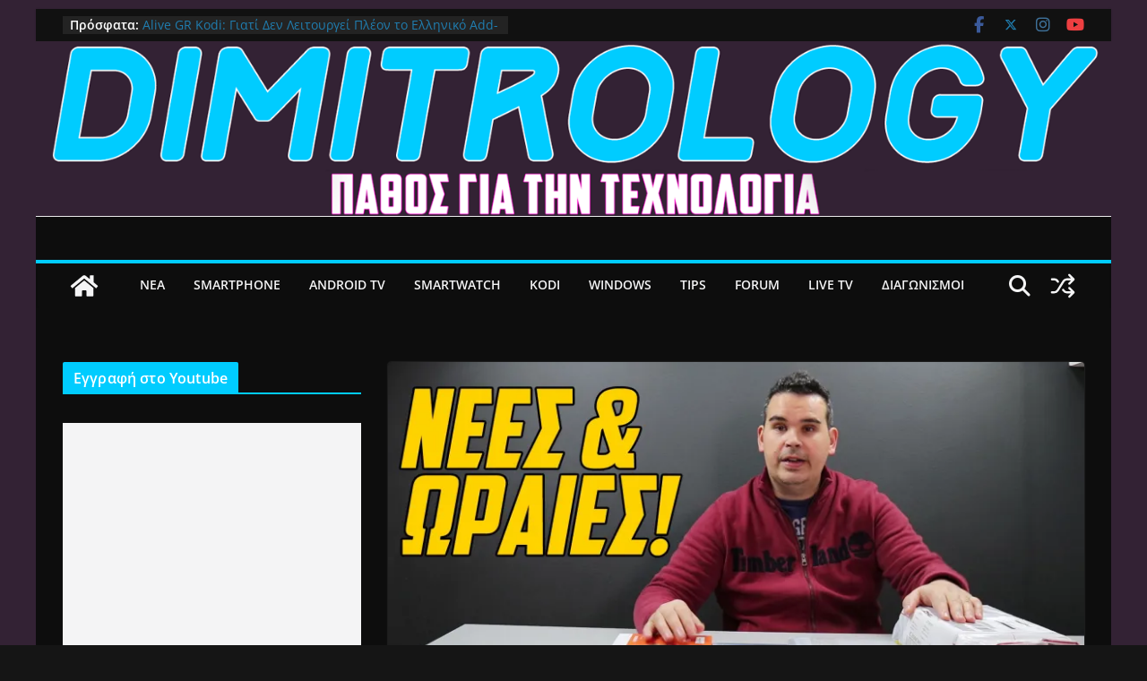

--- FILE ---
content_type: text/html; charset=UTF-8
request_url: https://dimitrology.gr/unboxing-%CE%BD%CE%AD%CE%B1-android-tv-box-%CE%B3%CE%B9%CE%B1-%CF%8C%CE%BB%CE%B1-%CF%84%CE%B1-%CE%B3%CE%BF%CF%8D%CF%83%CF%84%CE%B1-%CE%BA%CE%B1%CE%B9-%CF%80%CE%BF%CF%81%CF%84%CE%BF%CF%86%CF%8C%CE%BB/
body_size: 27429
content:
		<!doctype html>
		<html lang="el">
		
<head>

			<meta charset="UTF-8"/>
		<meta name="viewport" content="width=device-width, initial-scale=1">
		<link rel="profile" href="https://gmpg.org/xfn/11" />
		
	<meta name='robots' content='index, follow, max-image-preview:large, max-snippet:-1, max-video-preview:-1' />

	<!-- This site is optimized with the Yoast SEO plugin v26.7 - https://yoast.com/wordpress/plugins/seo/ -->
	<title>Unboxing Νέα Android TV Box για όλα τα γούστα και πορτοφόλια - DIMITROLOGY GR</title>
	<link rel="canonical" href="https://dimitrology.gr/unboxing-νέα-android-tv-box-για-όλα-τα-γούστα-και-πορτοφόλ/" />
	<meta property="og:locale" content="el_GR" />
	<meta property="og:type" content="article" />
	<meta property="og:title" content="Unboxing Νέα Android TV Box για όλα τα γούστα και πορτοφόλια - DIMITROLOGY GR" />
	<meta property="og:description" content="Unboxing Νέα Android TV Ας ρίξουμε μια γρήγορη ματιά σε πέντε νέες συσκευές Android TV Box που έφτασαν λίγο πριν" />
	<meta property="og:url" content="https://dimitrology.gr/unboxing-νέα-android-tv-box-για-όλα-τα-γούστα-και-πορτοφόλ/" />
	<meta property="og:site_name" content="DIMITROLOGY GR" />
	<meta property="article:publisher" content="https://www.facebook.com/dimitrology/" />
	<meta property="article:published_time" content="2018-11-28T21:03:17+00:00" />
	<meta property="article:modified_time" content="2018-11-28T21:03:36+00:00" />
	<meta property="og:image" content="https://i2.wp.com/dimitrology.gr/wp-content/uploads/2018/11/Unboxing-Νέα-Android-TV-Box-για-όλα-τα-γούστα-και-πορτοφόλια.jpg?fit=1920%2C1080&ssl=1" />
	<meta property="og:image:width" content="1920" />
	<meta property="og:image:height" content="1080" />
	<meta property="og:image:type" content="image/jpeg" />
	<meta name="author" content="Dimitrology" />
	<meta name="twitter:card" content="summary_large_image" />
	<meta name="twitter:creator" content="@dimitrology" />
	<meta name="twitter:site" content="@dimitrology" />
	<meta name="twitter:label1" content="Συντάχθηκε από" />
	<meta name="twitter:data1" content="Dimitrology" />
	<meta name="twitter:label2" content="Εκτιμώμενος χρόνος ανάγνωσης" />
	<meta name="twitter:data2" content="1 λεπτό" />
	<script type="application/ld+json" class="yoast-schema-graph">{"@context":"https://schema.org","@graph":[{"@type":"Article","@id":"https://dimitrology.gr/unboxing-%ce%bd%ce%ad%ce%b1-android-tv-box-%ce%b3%ce%b9%ce%b1-%cf%8c%ce%bb%ce%b1-%cf%84%ce%b1-%ce%b3%ce%bf%cf%8d%cf%83%cf%84%ce%b1-%ce%ba%ce%b1%ce%b9-%cf%80%ce%bf%cf%81%cf%84%ce%bf%cf%86%cf%8c%ce%bb/#article","isPartOf":{"@id":"https://dimitrology.gr/unboxing-%ce%bd%ce%ad%ce%b1-android-tv-box-%ce%b3%ce%b9%ce%b1-%cf%8c%ce%bb%ce%b1-%cf%84%ce%b1-%ce%b3%ce%bf%cf%8d%cf%83%cf%84%ce%b1-%ce%ba%ce%b1%ce%b9-%cf%80%ce%bf%cf%81%cf%84%ce%bf%cf%86%cf%8c%ce%bb/"},"author":{"name":"Dimitrology","@id":"https://dimitrology.gr/#/schema/person/9e32812b9645048b2a68a3510eff4a8f"},"headline":"Unboxing Νέα Android TV Box για όλα τα γούστα και πορτοφόλια","datePublished":"2018-11-28T21:03:17+00:00","dateModified":"2018-11-28T21:03:36+00:00","mainEntityOfPage":{"@id":"https://dimitrology.gr/unboxing-%ce%bd%ce%ad%ce%b1-android-tv-box-%ce%b3%ce%b9%ce%b1-%cf%8c%ce%bb%ce%b1-%cf%84%ce%b1-%ce%b3%ce%bf%cf%8d%cf%83%cf%84%ce%b1-%ce%ba%ce%b1%ce%b9-%cf%80%ce%bf%cf%81%cf%84%ce%bf%cf%86%cf%8c%ce%bb/"},"wordCount":281,"commentCount":0,"publisher":{"@id":"https://dimitrology.gr/#organization"},"image":{"@id":"https://dimitrology.gr/unboxing-%ce%bd%ce%ad%ce%b1-android-tv-box-%ce%b3%ce%b9%ce%b1-%cf%8c%ce%bb%ce%b1-%cf%84%ce%b1-%ce%b3%ce%bf%cf%8d%cf%83%cf%84%ce%b1-%ce%ba%ce%b1%ce%b9-%cf%80%ce%bf%cf%81%cf%84%ce%bf%cf%86%cf%8c%ce%bb/#primaryimage"},"thumbnailUrl":"https://i0.wp.com/dimitrology.gr/wp-content/uploads/2018/11/Unboxing-%CE%9D%CE%AD%CE%B1-Android-TV-Box-%CE%B3%CE%B9%CE%B1-%CF%8C%CE%BB%CE%B1-%CF%84%CE%B1-%CE%B3%CE%BF%CF%8D%CF%83%CF%84%CE%B1-%CE%BA%CE%B1%CE%B9-%CF%80%CE%BF%CF%81%CF%84%CE%BF%CF%86%CF%8C%CE%BB%CE%B9%CE%B1.jpg?fit=1920%2C1080&ssl=1","keywords":["android tv","android tv 8.1","android tv box","kodi","mecool","mi tv s","scishion","tv box","xiaomi","xiaomi mi tv"],"articleSection":["Android TV"],"inLanguage":"el","potentialAction":[{"@type":"CommentAction","name":"Comment","target":["https://dimitrology.gr/unboxing-%ce%bd%ce%ad%ce%b1-android-tv-box-%ce%b3%ce%b9%ce%b1-%cf%8c%ce%bb%ce%b1-%cf%84%ce%b1-%ce%b3%ce%bf%cf%8d%cf%83%cf%84%ce%b1-%ce%ba%ce%b1%ce%b9-%cf%80%ce%bf%cf%81%cf%84%ce%bf%cf%86%cf%8c%ce%bb/#respond"]}]},{"@type":"WebPage","@id":"https://dimitrology.gr/unboxing-%ce%bd%ce%ad%ce%b1-android-tv-box-%ce%b3%ce%b9%ce%b1-%cf%8c%ce%bb%ce%b1-%cf%84%ce%b1-%ce%b3%ce%bf%cf%8d%cf%83%cf%84%ce%b1-%ce%ba%ce%b1%ce%b9-%cf%80%ce%bf%cf%81%cf%84%ce%bf%cf%86%cf%8c%ce%bb/","url":"https://dimitrology.gr/unboxing-%ce%bd%ce%ad%ce%b1-android-tv-box-%ce%b3%ce%b9%ce%b1-%cf%8c%ce%bb%ce%b1-%cf%84%ce%b1-%ce%b3%ce%bf%cf%8d%cf%83%cf%84%ce%b1-%ce%ba%ce%b1%ce%b9-%cf%80%ce%bf%cf%81%cf%84%ce%bf%cf%86%cf%8c%ce%bb/","name":"Unboxing Νέα Android TV Box για όλα τα γούστα και πορτοφόλια - DIMITROLOGY GR","isPartOf":{"@id":"https://dimitrology.gr/#website"},"primaryImageOfPage":{"@id":"https://dimitrology.gr/unboxing-%ce%bd%ce%ad%ce%b1-android-tv-box-%ce%b3%ce%b9%ce%b1-%cf%8c%ce%bb%ce%b1-%cf%84%ce%b1-%ce%b3%ce%bf%cf%8d%cf%83%cf%84%ce%b1-%ce%ba%ce%b1%ce%b9-%cf%80%ce%bf%cf%81%cf%84%ce%bf%cf%86%cf%8c%ce%bb/#primaryimage"},"image":{"@id":"https://dimitrology.gr/unboxing-%ce%bd%ce%ad%ce%b1-android-tv-box-%ce%b3%ce%b9%ce%b1-%cf%8c%ce%bb%ce%b1-%cf%84%ce%b1-%ce%b3%ce%bf%cf%8d%cf%83%cf%84%ce%b1-%ce%ba%ce%b1%ce%b9-%cf%80%ce%bf%cf%81%cf%84%ce%bf%cf%86%cf%8c%ce%bb/#primaryimage"},"thumbnailUrl":"https://i0.wp.com/dimitrology.gr/wp-content/uploads/2018/11/Unboxing-%CE%9D%CE%AD%CE%B1-Android-TV-Box-%CE%B3%CE%B9%CE%B1-%CF%8C%CE%BB%CE%B1-%CF%84%CE%B1-%CE%B3%CE%BF%CF%8D%CF%83%CF%84%CE%B1-%CE%BA%CE%B1%CE%B9-%CF%80%CE%BF%CF%81%CF%84%CE%BF%CF%86%CF%8C%CE%BB%CE%B9%CE%B1.jpg?fit=1920%2C1080&ssl=1","datePublished":"2018-11-28T21:03:17+00:00","dateModified":"2018-11-28T21:03:36+00:00","breadcrumb":{"@id":"https://dimitrology.gr/unboxing-%ce%bd%ce%ad%ce%b1-android-tv-box-%ce%b3%ce%b9%ce%b1-%cf%8c%ce%bb%ce%b1-%cf%84%ce%b1-%ce%b3%ce%bf%cf%8d%cf%83%cf%84%ce%b1-%ce%ba%ce%b1%ce%b9-%cf%80%ce%bf%cf%81%cf%84%ce%bf%cf%86%cf%8c%ce%bb/#breadcrumb"},"inLanguage":"el","potentialAction":[{"@type":"ReadAction","target":["https://dimitrology.gr/unboxing-%ce%bd%ce%ad%ce%b1-android-tv-box-%ce%b3%ce%b9%ce%b1-%cf%8c%ce%bb%ce%b1-%cf%84%ce%b1-%ce%b3%ce%bf%cf%8d%cf%83%cf%84%ce%b1-%ce%ba%ce%b1%ce%b9-%cf%80%ce%bf%cf%81%cf%84%ce%bf%cf%86%cf%8c%ce%bb/"]}]},{"@type":"ImageObject","inLanguage":"el","@id":"https://dimitrology.gr/unboxing-%ce%bd%ce%ad%ce%b1-android-tv-box-%ce%b3%ce%b9%ce%b1-%cf%8c%ce%bb%ce%b1-%cf%84%ce%b1-%ce%b3%ce%bf%cf%8d%cf%83%cf%84%ce%b1-%ce%ba%ce%b1%ce%b9-%cf%80%ce%bf%cf%81%cf%84%ce%bf%cf%86%cf%8c%ce%bb/#primaryimage","url":"https://i0.wp.com/dimitrology.gr/wp-content/uploads/2018/11/Unboxing-%CE%9D%CE%AD%CE%B1-Android-TV-Box-%CE%B3%CE%B9%CE%B1-%CF%8C%CE%BB%CE%B1-%CF%84%CE%B1-%CE%B3%CE%BF%CF%8D%CF%83%CF%84%CE%B1-%CE%BA%CE%B1%CE%B9-%CF%80%CE%BF%CF%81%CF%84%CE%BF%CF%86%CF%8C%CE%BB%CE%B9%CE%B1.jpg?fit=1920%2C1080&ssl=1","contentUrl":"https://i0.wp.com/dimitrology.gr/wp-content/uploads/2018/11/Unboxing-%CE%9D%CE%AD%CE%B1-Android-TV-Box-%CE%B3%CE%B9%CE%B1-%CF%8C%CE%BB%CE%B1-%CF%84%CE%B1-%CE%B3%CE%BF%CF%8D%CF%83%CF%84%CE%B1-%CE%BA%CE%B1%CE%B9-%CF%80%CE%BF%CF%81%CF%84%CE%BF%CF%86%CF%8C%CE%BB%CE%B9%CE%B1.jpg?fit=1920%2C1080&ssl=1","width":1920,"height":1080,"caption":"Unboxing-Νέα-Android-TV-Box-για-όλα-τα-γούστα-και-πορτοφόλια"},{"@type":"BreadcrumbList","@id":"https://dimitrology.gr/unboxing-%ce%bd%ce%ad%ce%b1-android-tv-box-%ce%b3%ce%b9%ce%b1-%cf%8c%ce%bb%ce%b1-%cf%84%ce%b1-%ce%b3%ce%bf%cf%8d%cf%83%cf%84%ce%b1-%ce%ba%ce%b1%ce%b9-%cf%80%ce%bf%cf%81%cf%84%ce%bf%cf%86%cf%8c%ce%bb/#breadcrumb","itemListElement":[{"@type":"ListItem","position":1,"name":"Home","item":"https://dimitrology.gr/"},{"@type":"ListItem","position":2,"name":"Unboxing Νέα Android TV Box για όλα τα γούστα και πορτοφόλια"}]},{"@type":"WebSite","@id":"https://dimitrology.gr/#website","url":"https://dimitrology.gr/","name":"DIMITROLOGY GR","description":"ΠΑΘΟΣ ΓΙΑ ΤΗΝ ΤΕΧΝΟΛΟΓΙΑ","publisher":{"@id":"https://dimitrology.gr/#organization"},"potentialAction":[{"@type":"SearchAction","target":{"@type":"EntryPoint","urlTemplate":"https://dimitrology.gr/?s={search_term_string}"},"query-input":{"@type":"PropertyValueSpecification","valueRequired":true,"valueName":"search_term_string"}}],"inLanguage":"el"},{"@type":"Organization","@id":"https://dimitrology.gr/#organization","name":"Dimitrology GR","url":"https://dimitrology.gr/","logo":{"@type":"ImageObject","inLanguage":"el","@id":"https://dimitrology.gr/#/schema/logo/image/","url":"https://i1.wp.com/dimitrology.gr/wp-content/uploads/2018/11/512x512GR02.png?fit=512%2C512&ssl=1","contentUrl":"https://i1.wp.com/dimitrology.gr/wp-content/uploads/2018/11/512x512GR02.png?fit=512%2C512&ssl=1","width":512,"height":512,"caption":"Dimitrology GR"},"image":{"@id":"https://dimitrology.gr/#/schema/logo/image/"},"sameAs":["https://www.facebook.com/dimitrology/","https://x.com/dimitrology","https://www.instagram.com/dimitrology/","https://www.linkedin.com/in/dimitrology/","https://www.youtube.com/channel/UCBikDZHsekdFnFsPp70T0Tg"]},{"@type":"Person","@id":"https://dimitrology.gr/#/schema/person/9e32812b9645048b2a68a3510eff4a8f","name":"Dimitrology","image":{"@type":"ImageObject","inLanguage":"el","@id":"https://dimitrology.gr/#/schema/person/image/","url":"https://secure.gravatar.com/avatar/b6e69d2a2f2e8d0406ca6879db500de1b326bb13315bacd2b4f80580f87b5f54?s=96&d=mm&r=g","contentUrl":"https://secure.gravatar.com/avatar/b6e69d2a2f2e8d0406ca6879db500de1b326bb13315bacd2b4f80580f87b5f54?s=96&d=mm&r=g","caption":"Dimitrology"},"url":"https://dimitrology.gr/author/dimitrology_yb6qgj34/"}]}</script>
	<!-- / Yoast SEO plugin. -->


<link rel="amphtml" href="https://dimitrology.gr/unboxing-%ce%bd%ce%ad%ce%b1-android-tv-box-%ce%b3%ce%b9%ce%b1-%cf%8c%ce%bb%ce%b1-%cf%84%ce%b1-%ce%b3%ce%bf%cf%8d%cf%83%cf%84%ce%b1-%ce%ba%ce%b1%ce%b9-%cf%80%ce%bf%cf%81%cf%84%ce%bf%cf%86%cf%8c%ce%bb/amp/" /><meta name="generator" content="AMP for WP 1.1.11"/><link rel='dns-prefetch' href='//secure.gravatar.com' />
<link rel='dns-prefetch' href='//www.googletagmanager.com' />
<link rel='dns-prefetch' href='//stats.wp.com' />
<link rel='dns-prefetch' href='//v0.wordpress.com' />
<link rel='dns-prefetch' href='//widgets.wp.com' />
<link rel='dns-prefetch' href='//s0.wp.com' />
<link rel='dns-prefetch' href='//0.gravatar.com' />
<link rel='dns-prefetch' href='//1.gravatar.com' />
<link rel='dns-prefetch' href='//2.gravatar.com' />
<link rel='dns-prefetch' href='//jetpack.wordpress.com' />
<link rel='dns-prefetch' href='//public-api.wordpress.com' />
<link rel='preconnect' href='//i0.wp.com' />
<link rel='preconnect' href='//c0.wp.com' />
<link rel="alternate" type="application/rss+xml" title="Ροή RSS &raquo; DIMITROLOGY GR" href="https://dimitrology.gr/feed/" />
<link rel="alternate" type="application/rss+xml" title="Ροή Σχολίων &raquo; DIMITROLOGY GR" href="https://dimitrology.gr/comments/feed/" />
<link rel="alternate" type="application/rss+xml" title="Ροή Σχολίων DIMITROLOGY GR &raquo; Unboxing Νέα Android TV Box για όλα τα γούστα και πορτοφόλια" href="https://dimitrology.gr/unboxing-%ce%bd%ce%ad%ce%b1-android-tv-box-%ce%b3%ce%b9%ce%b1-%cf%8c%ce%bb%ce%b1-%cf%84%ce%b1-%ce%b3%ce%bf%cf%8d%cf%83%cf%84%ce%b1-%ce%ba%ce%b1%ce%b9-%cf%80%ce%bf%cf%81%cf%84%ce%bf%cf%86%cf%8c%ce%bb/feed/" />
<link rel="alternate" title="oEmbed (JSON)" type="application/json+oembed" href="https://dimitrology.gr/wp-json/oembed/1.0/embed?url=https%3A%2F%2Fdimitrology.gr%2Funboxing-%25ce%25bd%25ce%25ad%25ce%25b1-android-tv-box-%25ce%25b3%25ce%25b9%25ce%25b1-%25cf%258c%25ce%25bb%25ce%25b1-%25cf%2584%25ce%25b1-%25ce%25b3%25ce%25bf%25cf%258d%25cf%2583%25cf%2584%25ce%25b1-%25ce%25ba%25ce%25b1%25ce%25b9-%25cf%2580%25ce%25bf%25cf%2581%25cf%2584%25ce%25bf%25cf%2586%25cf%258c%25ce%25bb%2F" />
<link rel="alternate" title="oEmbed (XML)" type="text/xml+oembed" href="https://dimitrology.gr/wp-json/oembed/1.0/embed?url=https%3A%2F%2Fdimitrology.gr%2Funboxing-%25ce%25bd%25ce%25ad%25ce%25b1-android-tv-box-%25ce%25b3%25ce%25b9%25ce%25b1-%25cf%258c%25ce%25bb%25ce%25b1-%25cf%2584%25ce%25b1-%25ce%25b3%25ce%25bf%25cf%258d%25cf%2583%25cf%2584%25ce%25b1-%25ce%25ba%25ce%25b1%25ce%25b9-%25cf%2580%25ce%25bf%25cf%2581%25cf%2584%25ce%25bf%25cf%2586%25cf%258c%25ce%25bb%2F&#038;format=xml" />
<style id='wp-img-auto-sizes-contain-inline-css' type='text/css'>
img:is([sizes=auto i],[sizes^="auto," i]){contain-intrinsic-size:3000px 1500px}
/*# sourceURL=wp-img-auto-sizes-contain-inline-css */
</style>
<link rel='stylesheet' id='jetpack_related-posts-css' href='https://c0.wp.com/p/jetpack/15.4/modules/related-posts/related-posts.css' type='text/css' media='all' />
<style id='wp-emoji-styles-inline-css' type='text/css'>

	img.wp-smiley, img.emoji {
		display: inline !important;
		border: none !important;
		box-shadow: none !important;
		height: 1em !important;
		width: 1em !important;
		margin: 0 0.07em !important;
		vertical-align: -0.1em !important;
		background: none !important;
		padding: 0 !important;
	}
/*# sourceURL=wp-emoji-styles-inline-css */
</style>
<style id='wp-block-library-inline-css' type='text/css'>
:root{--wp-block-synced-color:#7a00df;--wp-block-synced-color--rgb:122,0,223;--wp-bound-block-color:var(--wp-block-synced-color);--wp-editor-canvas-background:#ddd;--wp-admin-theme-color:#007cba;--wp-admin-theme-color--rgb:0,124,186;--wp-admin-theme-color-darker-10:#006ba1;--wp-admin-theme-color-darker-10--rgb:0,107,160.5;--wp-admin-theme-color-darker-20:#005a87;--wp-admin-theme-color-darker-20--rgb:0,90,135;--wp-admin-border-width-focus:2px}@media (min-resolution:192dpi){:root{--wp-admin-border-width-focus:1.5px}}.wp-element-button{cursor:pointer}:root .has-very-light-gray-background-color{background-color:#eee}:root .has-very-dark-gray-background-color{background-color:#313131}:root .has-very-light-gray-color{color:#eee}:root .has-very-dark-gray-color{color:#313131}:root .has-vivid-green-cyan-to-vivid-cyan-blue-gradient-background{background:linear-gradient(135deg,#00d084,#0693e3)}:root .has-purple-crush-gradient-background{background:linear-gradient(135deg,#34e2e4,#4721fb 50%,#ab1dfe)}:root .has-hazy-dawn-gradient-background{background:linear-gradient(135deg,#faaca8,#dad0ec)}:root .has-subdued-olive-gradient-background{background:linear-gradient(135deg,#fafae1,#67a671)}:root .has-atomic-cream-gradient-background{background:linear-gradient(135deg,#fdd79a,#004a59)}:root .has-nightshade-gradient-background{background:linear-gradient(135deg,#330968,#31cdcf)}:root .has-midnight-gradient-background{background:linear-gradient(135deg,#020381,#2874fc)}:root{--wp--preset--font-size--normal:16px;--wp--preset--font-size--huge:42px}.has-regular-font-size{font-size:1em}.has-larger-font-size{font-size:2.625em}.has-normal-font-size{font-size:var(--wp--preset--font-size--normal)}.has-huge-font-size{font-size:var(--wp--preset--font-size--huge)}.has-text-align-center{text-align:center}.has-text-align-left{text-align:left}.has-text-align-right{text-align:right}.has-fit-text{white-space:nowrap!important}#end-resizable-editor-section{display:none}.aligncenter{clear:both}.items-justified-left{justify-content:flex-start}.items-justified-center{justify-content:center}.items-justified-right{justify-content:flex-end}.items-justified-space-between{justify-content:space-between}.screen-reader-text{border:0;clip-path:inset(50%);height:1px;margin:-1px;overflow:hidden;padding:0;position:absolute;width:1px;word-wrap:normal!important}.screen-reader-text:focus{background-color:#ddd;clip-path:none;color:#444;display:block;font-size:1em;height:auto;left:5px;line-height:normal;padding:15px 23px 14px;text-decoration:none;top:5px;width:auto;z-index:100000}html :where(.has-border-color){border-style:solid}html :where([style*=border-top-color]){border-top-style:solid}html :where([style*=border-right-color]){border-right-style:solid}html :where([style*=border-bottom-color]){border-bottom-style:solid}html :where([style*=border-left-color]){border-left-style:solid}html :where([style*=border-width]){border-style:solid}html :where([style*=border-top-width]){border-top-style:solid}html :where([style*=border-right-width]){border-right-style:solid}html :where([style*=border-bottom-width]){border-bottom-style:solid}html :where([style*=border-left-width]){border-left-style:solid}html :where(img[class*=wp-image-]){height:auto;max-width:100%}:where(figure){margin:0 0 1em}html :where(.is-position-sticky){--wp-admin--admin-bar--position-offset:var(--wp-admin--admin-bar--height,0px)}@media screen and (max-width:600px){html :where(.is-position-sticky){--wp-admin--admin-bar--position-offset:0px}}

/*# sourceURL=wp-block-library-inline-css */
</style><style id='global-styles-inline-css' type='text/css'>
:root{--wp--preset--aspect-ratio--square: 1;--wp--preset--aspect-ratio--4-3: 4/3;--wp--preset--aspect-ratio--3-4: 3/4;--wp--preset--aspect-ratio--3-2: 3/2;--wp--preset--aspect-ratio--2-3: 2/3;--wp--preset--aspect-ratio--16-9: 16/9;--wp--preset--aspect-ratio--9-16: 9/16;--wp--preset--color--black: #000000;--wp--preset--color--cyan-bluish-gray: #abb8c3;--wp--preset--color--white: #ffffff;--wp--preset--color--pale-pink: #f78da7;--wp--preset--color--vivid-red: #cf2e2e;--wp--preset--color--luminous-vivid-orange: #ff6900;--wp--preset--color--luminous-vivid-amber: #fcb900;--wp--preset--color--light-green-cyan: #7bdcb5;--wp--preset--color--vivid-green-cyan: #00d084;--wp--preset--color--pale-cyan-blue: #8ed1fc;--wp--preset--color--vivid-cyan-blue: #0693e3;--wp--preset--color--vivid-purple: #9b51e0;--wp--preset--color--cm-color-1: #257BC1;--wp--preset--color--cm-color-2: #2270B0;--wp--preset--color--cm-color-3: #FFFFFF;--wp--preset--color--cm-color-4: #F9FEFD;--wp--preset--color--cm-color-5: #27272A;--wp--preset--color--cm-color-6: #16181A;--wp--preset--color--cm-color-7: #8F8F8F;--wp--preset--color--cm-color-8: #FFFFFF;--wp--preset--color--cm-color-9: #C7C7C7;--wp--preset--gradient--vivid-cyan-blue-to-vivid-purple: linear-gradient(135deg,rgb(6,147,227) 0%,rgb(155,81,224) 100%);--wp--preset--gradient--light-green-cyan-to-vivid-green-cyan: linear-gradient(135deg,rgb(122,220,180) 0%,rgb(0,208,130) 100%);--wp--preset--gradient--luminous-vivid-amber-to-luminous-vivid-orange: linear-gradient(135deg,rgb(252,185,0) 0%,rgb(255,105,0) 100%);--wp--preset--gradient--luminous-vivid-orange-to-vivid-red: linear-gradient(135deg,rgb(255,105,0) 0%,rgb(207,46,46) 100%);--wp--preset--gradient--very-light-gray-to-cyan-bluish-gray: linear-gradient(135deg,rgb(238,238,238) 0%,rgb(169,184,195) 100%);--wp--preset--gradient--cool-to-warm-spectrum: linear-gradient(135deg,rgb(74,234,220) 0%,rgb(151,120,209) 20%,rgb(207,42,186) 40%,rgb(238,44,130) 60%,rgb(251,105,98) 80%,rgb(254,248,76) 100%);--wp--preset--gradient--blush-light-purple: linear-gradient(135deg,rgb(255,206,236) 0%,rgb(152,150,240) 100%);--wp--preset--gradient--blush-bordeaux: linear-gradient(135deg,rgb(254,205,165) 0%,rgb(254,45,45) 50%,rgb(107,0,62) 100%);--wp--preset--gradient--luminous-dusk: linear-gradient(135deg,rgb(255,203,112) 0%,rgb(199,81,192) 50%,rgb(65,88,208) 100%);--wp--preset--gradient--pale-ocean: linear-gradient(135deg,rgb(255,245,203) 0%,rgb(182,227,212) 50%,rgb(51,167,181) 100%);--wp--preset--gradient--electric-grass: linear-gradient(135deg,rgb(202,248,128) 0%,rgb(113,206,126) 100%);--wp--preset--gradient--midnight: linear-gradient(135deg,rgb(2,3,129) 0%,rgb(40,116,252) 100%);--wp--preset--font-size--small: 13px;--wp--preset--font-size--medium: 16px;--wp--preset--font-size--large: 20px;--wp--preset--font-size--x-large: 24px;--wp--preset--font-size--xx-large: 30px;--wp--preset--font-size--huge: 36px;--wp--preset--font-family--dm-sans: DM Sans, sans-serif;--wp--preset--font-family--public-sans: Public Sans, sans-serif;--wp--preset--font-family--roboto: Roboto, sans-serif;--wp--preset--font-family--segoe-ui: Segoe UI, Arial, sans-serif;--wp--preset--font-family--ibm-plex-serif: IBM Plex Serif, sans-serif;--wp--preset--font-family--inter: Inter, sans-serif;--wp--preset--spacing--20: 0.44rem;--wp--preset--spacing--30: 0.67rem;--wp--preset--spacing--40: 1rem;--wp--preset--spacing--50: 1.5rem;--wp--preset--spacing--60: 2.25rem;--wp--preset--spacing--70: 3.38rem;--wp--preset--spacing--80: 5.06rem;--wp--preset--shadow--natural: 6px 6px 9px rgba(0, 0, 0, 0.2);--wp--preset--shadow--deep: 12px 12px 50px rgba(0, 0, 0, 0.4);--wp--preset--shadow--sharp: 6px 6px 0px rgba(0, 0, 0, 0.2);--wp--preset--shadow--outlined: 6px 6px 0px -3px rgb(255, 255, 255), 6px 6px rgb(0, 0, 0);--wp--preset--shadow--crisp: 6px 6px 0px rgb(0, 0, 0);}:root { --wp--style--global--content-size: 760px;--wp--style--global--wide-size: 1160px; }:where(body) { margin: 0; }.wp-site-blocks > .alignleft { float: left; margin-right: 2em; }.wp-site-blocks > .alignright { float: right; margin-left: 2em; }.wp-site-blocks > .aligncenter { justify-content: center; margin-left: auto; margin-right: auto; }:where(.wp-site-blocks) > * { margin-block-start: 24px; margin-block-end: 0; }:where(.wp-site-blocks) > :first-child { margin-block-start: 0; }:where(.wp-site-blocks) > :last-child { margin-block-end: 0; }:root { --wp--style--block-gap: 24px; }:root :where(.is-layout-flow) > :first-child{margin-block-start: 0;}:root :where(.is-layout-flow) > :last-child{margin-block-end: 0;}:root :where(.is-layout-flow) > *{margin-block-start: 24px;margin-block-end: 0;}:root :where(.is-layout-constrained) > :first-child{margin-block-start: 0;}:root :where(.is-layout-constrained) > :last-child{margin-block-end: 0;}:root :where(.is-layout-constrained) > *{margin-block-start: 24px;margin-block-end: 0;}:root :where(.is-layout-flex){gap: 24px;}:root :where(.is-layout-grid){gap: 24px;}.is-layout-flow > .alignleft{float: left;margin-inline-start: 0;margin-inline-end: 2em;}.is-layout-flow > .alignright{float: right;margin-inline-start: 2em;margin-inline-end: 0;}.is-layout-flow > .aligncenter{margin-left: auto !important;margin-right: auto !important;}.is-layout-constrained > .alignleft{float: left;margin-inline-start: 0;margin-inline-end: 2em;}.is-layout-constrained > .alignright{float: right;margin-inline-start: 2em;margin-inline-end: 0;}.is-layout-constrained > .aligncenter{margin-left: auto !important;margin-right: auto !important;}.is-layout-constrained > :where(:not(.alignleft):not(.alignright):not(.alignfull)){max-width: var(--wp--style--global--content-size);margin-left: auto !important;margin-right: auto !important;}.is-layout-constrained > .alignwide{max-width: var(--wp--style--global--wide-size);}body .is-layout-flex{display: flex;}.is-layout-flex{flex-wrap: wrap;align-items: center;}.is-layout-flex > :is(*, div){margin: 0;}body .is-layout-grid{display: grid;}.is-layout-grid > :is(*, div){margin: 0;}body{padding-top: 0px;padding-right: 0px;padding-bottom: 0px;padding-left: 0px;}a:where(:not(.wp-element-button)){text-decoration: underline;}:root :where(.wp-element-button, .wp-block-button__link){background-color: #32373c;border-width: 0;color: #fff;font-family: inherit;font-size: inherit;font-style: inherit;font-weight: inherit;letter-spacing: inherit;line-height: inherit;padding-top: calc(0.667em + 2px);padding-right: calc(1.333em + 2px);padding-bottom: calc(0.667em + 2px);padding-left: calc(1.333em + 2px);text-decoration: none;text-transform: inherit;}.has-black-color{color: var(--wp--preset--color--black) !important;}.has-cyan-bluish-gray-color{color: var(--wp--preset--color--cyan-bluish-gray) !important;}.has-white-color{color: var(--wp--preset--color--white) !important;}.has-pale-pink-color{color: var(--wp--preset--color--pale-pink) !important;}.has-vivid-red-color{color: var(--wp--preset--color--vivid-red) !important;}.has-luminous-vivid-orange-color{color: var(--wp--preset--color--luminous-vivid-orange) !important;}.has-luminous-vivid-amber-color{color: var(--wp--preset--color--luminous-vivid-amber) !important;}.has-light-green-cyan-color{color: var(--wp--preset--color--light-green-cyan) !important;}.has-vivid-green-cyan-color{color: var(--wp--preset--color--vivid-green-cyan) !important;}.has-pale-cyan-blue-color{color: var(--wp--preset--color--pale-cyan-blue) !important;}.has-vivid-cyan-blue-color{color: var(--wp--preset--color--vivid-cyan-blue) !important;}.has-vivid-purple-color{color: var(--wp--preset--color--vivid-purple) !important;}.has-cm-color-1-color{color: var(--wp--preset--color--cm-color-1) !important;}.has-cm-color-2-color{color: var(--wp--preset--color--cm-color-2) !important;}.has-cm-color-3-color{color: var(--wp--preset--color--cm-color-3) !important;}.has-cm-color-4-color{color: var(--wp--preset--color--cm-color-4) !important;}.has-cm-color-5-color{color: var(--wp--preset--color--cm-color-5) !important;}.has-cm-color-6-color{color: var(--wp--preset--color--cm-color-6) !important;}.has-cm-color-7-color{color: var(--wp--preset--color--cm-color-7) !important;}.has-cm-color-8-color{color: var(--wp--preset--color--cm-color-8) !important;}.has-cm-color-9-color{color: var(--wp--preset--color--cm-color-9) !important;}.has-black-background-color{background-color: var(--wp--preset--color--black) !important;}.has-cyan-bluish-gray-background-color{background-color: var(--wp--preset--color--cyan-bluish-gray) !important;}.has-white-background-color{background-color: var(--wp--preset--color--white) !important;}.has-pale-pink-background-color{background-color: var(--wp--preset--color--pale-pink) !important;}.has-vivid-red-background-color{background-color: var(--wp--preset--color--vivid-red) !important;}.has-luminous-vivid-orange-background-color{background-color: var(--wp--preset--color--luminous-vivid-orange) !important;}.has-luminous-vivid-amber-background-color{background-color: var(--wp--preset--color--luminous-vivid-amber) !important;}.has-light-green-cyan-background-color{background-color: var(--wp--preset--color--light-green-cyan) !important;}.has-vivid-green-cyan-background-color{background-color: var(--wp--preset--color--vivid-green-cyan) !important;}.has-pale-cyan-blue-background-color{background-color: var(--wp--preset--color--pale-cyan-blue) !important;}.has-vivid-cyan-blue-background-color{background-color: var(--wp--preset--color--vivid-cyan-blue) !important;}.has-vivid-purple-background-color{background-color: var(--wp--preset--color--vivid-purple) !important;}.has-cm-color-1-background-color{background-color: var(--wp--preset--color--cm-color-1) !important;}.has-cm-color-2-background-color{background-color: var(--wp--preset--color--cm-color-2) !important;}.has-cm-color-3-background-color{background-color: var(--wp--preset--color--cm-color-3) !important;}.has-cm-color-4-background-color{background-color: var(--wp--preset--color--cm-color-4) !important;}.has-cm-color-5-background-color{background-color: var(--wp--preset--color--cm-color-5) !important;}.has-cm-color-6-background-color{background-color: var(--wp--preset--color--cm-color-6) !important;}.has-cm-color-7-background-color{background-color: var(--wp--preset--color--cm-color-7) !important;}.has-cm-color-8-background-color{background-color: var(--wp--preset--color--cm-color-8) !important;}.has-cm-color-9-background-color{background-color: var(--wp--preset--color--cm-color-9) !important;}.has-black-border-color{border-color: var(--wp--preset--color--black) !important;}.has-cyan-bluish-gray-border-color{border-color: var(--wp--preset--color--cyan-bluish-gray) !important;}.has-white-border-color{border-color: var(--wp--preset--color--white) !important;}.has-pale-pink-border-color{border-color: var(--wp--preset--color--pale-pink) !important;}.has-vivid-red-border-color{border-color: var(--wp--preset--color--vivid-red) !important;}.has-luminous-vivid-orange-border-color{border-color: var(--wp--preset--color--luminous-vivid-orange) !important;}.has-luminous-vivid-amber-border-color{border-color: var(--wp--preset--color--luminous-vivid-amber) !important;}.has-light-green-cyan-border-color{border-color: var(--wp--preset--color--light-green-cyan) !important;}.has-vivid-green-cyan-border-color{border-color: var(--wp--preset--color--vivid-green-cyan) !important;}.has-pale-cyan-blue-border-color{border-color: var(--wp--preset--color--pale-cyan-blue) !important;}.has-vivid-cyan-blue-border-color{border-color: var(--wp--preset--color--vivid-cyan-blue) !important;}.has-vivid-purple-border-color{border-color: var(--wp--preset--color--vivid-purple) !important;}.has-cm-color-1-border-color{border-color: var(--wp--preset--color--cm-color-1) !important;}.has-cm-color-2-border-color{border-color: var(--wp--preset--color--cm-color-2) !important;}.has-cm-color-3-border-color{border-color: var(--wp--preset--color--cm-color-3) !important;}.has-cm-color-4-border-color{border-color: var(--wp--preset--color--cm-color-4) !important;}.has-cm-color-5-border-color{border-color: var(--wp--preset--color--cm-color-5) !important;}.has-cm-color-6-border-color{border-color: var(--wp--preset--color--cm-color-6) !important;}.has-cm-color-7-border-color{border-color: var(--wp--preset--color--cm-color-7) !important;}.has-cm-color-8-border-color{border-color: var(--wp--preset--color--cm-color-8) !important;}.has-cm-color-9-border-color{border-color: var(--wp--preset--color--cm-color-9) !important;}.has-vivid-cyan-blue-to-vivid-purple-gradient-background{background: var(--wp--preset--gradient--vivid-cyan-blue-to-vivid-purple) !important;}.has-light-green-cyan-to-vivid-green-cyan-gradient-background{background: var(--wp--preset--gradient--light-green-cyan-to-vivid-green-cyan) !important;}.has-luminous-vivid-amber-to-luminous-vivid-orange-gradient-background{background: var(--wp--preset--gradient--luminous-vivid-amber-to-luminous-vivid-orange) !important;}.has-luminous-vivid-orange-to-vivid-red-gradient-background{background: var(--wp--preset--gradient--luminous-vivid-orange-to-vivid-red) !important;}.has-very-light-gray-to-cyan-bluish-gray-gradient-background{background: var(--wp--preset--gradient--very-light-gray-to-cyan-bluish-gray) !important;}.has-cool-to-warm-spectrum-gradient-background{background: var(--wp--preset--gradient--cool-to-warm-spectrum) !important;}.has-blush-light-purple-gradient-background{background: var(--wp--preset--gradient--blush-light-purple) !important;}.has-blush-bordeaux-gradient-background{background: var(--wp--preset--gradient--blush-bordeaux) !important;}.has-luminous-dusk-gradient-background{background: var(--wp--preset--gradient--luminous-dusk) !important;}.has-pale-ocean-gradient-background{background: var(--wp--preset--gradient--pale-ocean) !important;}.has-electric-grass-gradient-background{background: var(--wp--preset--gradient--electric-grass) !important;}.has-midnight-gradient-background{background: var(--wp--preset--gradient--midnight) !important;}.has-small-font-size{font-size: var(--wp--preset--font-size--small) !important;}.has-medium-font-size{font-size: var(--wp--preset--font-size--medium) !important;}.has-large-font-size{font-size: var(--wp--preset--font-size--large) !important;}.has-x-large-font-size{font-size: var(--wp--preset--font-size--x-large) !important;}.has-xx-large-font-size{font-size: var(--wp--preset--font-size--xx-large) !important;}.has-huge-font-size{font-size: var(--wp--preset--font-size--huge) !important;}.has-dm-sans-font-family{font-family: var(--wp--preset--font-family--dm-sans) !important;}.has-public-sans-font-family{font-family: var(--wp--preset--font-family--public-sans) !important;}.has-roboto-font-family{font-family: var(--wp--preset--font-family--roboto) !important;}.has-segoe-ui-font-family{font-family: var(--wp--preset--font-family--segoe-ui) !important;}.has-ibm-plex-serif-font-family{font-family: var(--wp--preset--font-family--ibm-plex-serif) !important;}.has-inter-font-family{font-family: var(--wp--preset--font-family--inter) !important;}
/*# sourceURL=global-styles-inline-css */
</style>

<link rel='stylesheet' id='bbp-default-css' href='https://dimitrology.gr/wp-content/plugins/bbpress/templates/default/css/bbpress.min.css?ver=2.6.14' type='text/css' media='all' />
<link rel='stylesheet' id='colormag_style-css' href='https://dimitrology.gr/wp-content/themes/colormag/style.css?ver=1769093133' type='text/css' media='all' />
<link rel='stylesheet' id='colormag_dark_style-css' href='https://dimitrology.gr/wp-content/themes/colormag/dark.css?ver=4.1.2' type='text/css' media='all' />
<style id='colormag_dark_style-inline-css' type='text/css'>
.colormag-button,
			blockquote, button,
			input[type=reset],
			input[type=button],
			input[type=submit],
			.cm-home-icon.front_page_on,
			.cm-post-categories a,
			.cm-primary-nav ul li ul li:hover,
			.cm-primary-nav ul li.current-menu-item,
			.cm-primary-nav ul li.current_page_ancestor,
			.cm-primary-nav ul li.current-menu-ancestor,
			.cm-primary-nav ul li.current_page_item,
			.cm-primary-nav ul li:hover,
			.cm-primary-nav ul li.focus,
			.cm-mobile-nav li a:hover,
			.colormag-header-clean #cm-primary-nav .cm-menu-toggle:hover,
			.cm-header .cm-mobile-nav li:hover,
			.cm-header .cm-mobile-nav li.current-page-ancestor,
			.cm-header .cm-mobile-nav li.current-menu-ancestor,
			.cm-header .cm-mobile-nav li.current-page-item,
			.cm-header .cm-mobile-nav li.current-menu-item,
			.cm-primary-nav ul li.focus > a,
			.cm-layout-2 .cm-primary-nav ul ul.sub-menu li.focus > a,
			.cm-mobile-nav .current-menu-item>a, .cm-mobile-nav .current_page_item>a,
			.colormag-header-clean .cm-mobile-nav li:hover > a,
			.colormag-header-clean .cm-mobile-nav li.current-page-ancestor > a,
			.colormag-header-clean .cm-mobile-nav li.current-menu-ancestor > a,
			.colormag-header-clean .cm-mobile-nav li.current-page-item > a,
			.colormag-header-clean .cm-mobile-nav li.current-menu-item > a,
			.fa.search-top:hover,
			.widget_call_to_action .btn--primary,
			.colormag-footer--classic .cm-footer-cols .cm-row .cm-widget-title span::before,
			.colormag-footer--classic-bordered .cm-footer-cols .cm-row .cm-widget-title span::before,
			.cm-featured-posts .cm-widget-title span,
			.cm-featured-category-slider-widget .cm-slide-content .cm-entry-header-meta .cm-post-categories a,
			.cm-highlighted-posts .cm-post-content .cm-entry-header-meta .cm-post-categories a,
			.cm-category-slide-next, .cm-category-slide-prev, .slide-next,
			.slide-prev, .cm-tabbed-widget ul li, .cm-posts .wp-pagenavi .current,
			.cm-posts .wp-pagenavi a:hover, .cm-secondary .cm-widget-title span,
			.cm-posts .post .cm-post-content .cm-entry-header-meta .cm-post-categories a,
			.cm-page-header .cm-page-title span, .entry-meta .post-format i,
			.format-link .cm-entry-summary a, .cm-entry-button, .infinite-scroll .tg-infinite-scroll,
			.no-more-post-text, .pagination span,
			.comments-area .comment-author-link span,
			.cm-footer-cols .cm-row .cm-widget-title span,
			.advertisement_above_footer .cm-widget-title span,
			.error, .cm-primary .cm-widget-title span,
			.related-posts-wrapper.style-three .cm-post-content .cm-entry-title a:hover:before,
			.cm-slider-area .cm-widget-title span,
			.cm-beside-slider-widget .cm-widget-title span,
			.top-full-width-sidebar .cm-widget-title span,
			.wp-block-quote, .wp-block-quote.is-style-large,
			.wp-block-quote.has-text-align-right,
			.cm-error-404 .cm-btn, .widget .wp-block-heading, .wp-block-search button,
			.widget a::before, .cm-post-date a::before,
			.byline a::before,
			.colormag-footer--classic-bordered .cm-widget-title::before,
			.wp-block-button__link,
			#cm-tertiary .cm-widget-title span,
			.link-pagination .post-page-numbers.current,
			.wp-block-query-pagination-numbers .page-numbers.current,
			.wp-element-button,
			.wp-block-button .wp-block-button__link,
			.wp-element-button,
			.cm-layout-2 .cm-primary-nav ul ul.sub-menu li:hover,
			.cm-layout-2 .cm-primary-nav ul ul.sub-menu li.current-menu-ancestor,
			.cm-layout-2 .cm-primary-nav ul ul.sub-menu li.current-menu-item,
			.cm-layout-2 .cm-primary-nav ul ul.sub-menu li.focus,
			.search-wrap button,
			.page-numbers .current,
			.cm-footer-builder .cm-widget-title span,
			.wp-block-search .wp-element-button:hover{background-color:#00ccff;}a,
			.cm-layout-2 #cm-primary-nav .fa.search-top:hover,
			.cm-layout-2 #cm-primary-nav.cm-mobile-nav .cm-random-post a:hover .fa-random,
			.cm-layout-2 #cm-primary-nav.cm-primary-nav .cm-random-post a:hover .fa-random,
			.cm-layout-2 .breaking-news .newsticker a:hover,
			.cm-layout-2 .cm-primary-nav ul li.current-menu-item > a,
			.cm-layout-2 .cm-primary-nav ul li.current_page_item > a,
			.cm-layout-2 .cm-primary-nav ul li:hover > a,
			.cm-layout-2 .cm-primary-nav ul li.focus > a
			.dark-skin .cm-layout-2-style-1 #cm-primary-nav.cm-primary-nav .cm-home-icon:hover .fa,
			.byline a:hover, .comments a:hover, .cm-edit-link a:hover, .cm-post-date a:hover,
			.social-links:not(.cm-header-actions .social-links) i.fa:hover, .cm-tag-links a:hover,
			.colormag-header-clean .social-links li:hover i.fa, .cm-layout-2-style-1 .social-links li:hover i.fa,
			.colormag-header-clean .breaking-news .newsticker a:hover, .widget_featured_posts .article-content .cm-entry-title a:hover,
			.widget_featured_slider .slide-content .cm-below-entry-meta .byline a:hover,
			.widget_featured_slider .slide-content .cm-below-entry-meta .comments a:hover,
			.widget_featured_slider .slide-content .cm-below-entry-meta .cm-post-date a:hover,
			.widget_featured_slider .slide-content .cm-entry-title a:hover,
			.widget_block_picture_news.widget_featured_posts .article-content .cm-entry-title a:hover,
			.widget_highlighted_posts .article-content .cm-below-entry-meta .byline a:hover,
			.widget_highlighted_posts .article-content .cm-below-entry-meta .comments a:hover,
			.widget_highlighted_posts .article-content .cm-below-entry-meta .cm-post-date a:hover,
			.widget_highlighted_posts .article-content .cm-entry-title a:hover, i.fa-arrow-up, i.fa-arrow-down,
			.cm-site-title a, #content .post .article-content .cm-entry-title a:hover, .entry-meta .byline i,
			.entry-meta .cat-links i, .entry-meta a, .post .cm-entry-title a:hover, .search .cm-entry-title a:hover,
			.entry-meta .comments-link a:hover, .entry-meta .cm-edit-link a:hover, .entry-meta .cm-post-date a:hover,
			.entry-meta .cm-tag-links a:hover, .single #content .tags a:hover, .count, .next a:hover, .previous a:hover,
			.related-posts-main-title .fa, .single-related-posts .article-content .cm-entry-title a:hover,
			.pagination a span:hover,
			#content .comments-area a.comment-cm-edit-link:hover, #content .comments-area a.comment-permalink:hover,
			#content .comments-area article header cite a:hover, .comments-area .comment-author-link a:hover,
			.comment .comment-reply-link:hover,
			.nav-next a, .nav-previous a,
			#cm-footer .cm-footer-menu ul li a:hover,
			.cm-footer-cols .cm-row a:hover, a#scroll-up i, .related-posts-wrapper-flyout .cm-entry-title a:hover,
			.human-diff-time .human-diff-time-display:hover,
			.cm-layout-2-style-1 #cm-primary-nav .fa:hover,
			.cm-footer-bar a,
			.cm-post-date a:hover,
			.cm-author a:hover,
			.cm-comments-link a:hover,
			.cm-tag-links a:hover,
			.cm-edit-link a:hover,
			.cm-footer-bar .copyright a,
			.cm-featured-posts .cm-entry-title a:hover,
			.cm-posts .post .cm-post-content .cm-entry-title a:hover,
			.cm-posts .post .single-title-above .cm-entry-title a:hover,
			.cm-layout-2 .cm-primary-nav ul li:hover > a,
			.cm-layout-2 #cm-primary-nav .fa:hover,
			.cm-entry-title a:hover,
			button:hover, input[type="button"]:hover,
			input[type="reset"]:hover,
			input[type="submit"]:hover,
			.wp-block-button .wp-block-button__link:hover,
			.cm-button:hover,
			.wp-element-button:hover,
			li.product .added_to_cart:hover,
			.comments-area .comment-permalink:hover,
			.cm-footer-bar-area .cm-footer-bar__2 a{color:#00ccff;}#cm-primary-nav,
			.cm-contained .cm-header-2 .cm-row, .cm-header-builder.cm-full-width .cm-main-header .cm-header-bottom-row{border-top-color:#00ccff;}.cm-layout-2 #cm-primary-nav,
			.cm-layout-2 .cm-primary-nav ul ul.sub-menu li:hover,
			.cm-layout-2 .cm-primary-nav ul > li:hover > a,
			.cm-layout-2 .cm-primary-nav ul > li.current-menu-item > a,
			.cm-layout-2 .cm-primary-nav ul > li.current-menu-ancestor > a,
			.cm-layout-2 .cm-primary-nav ul ul.sub-menu li.current-menu-ancestor,
			.cm-layout-2 .cm-primary-nav ul ul.sub-menu li.current-menu-item,
			.cm-layout-2 .cm-primary-nav ul ul.sub-menu li.focus,
			cm-layout-2 .cm-primary-nav ul ul.sub-menu li.current-menu-ancestor,
			cm-layout-2 .cm-primary-nav ul ul.sub-menu li.current-menu-item,
			cm-layout-2 #cm-primary-nav .cm-menu-toggle:hover,
			cm-layout-2 #cm-primary-nav.cm-mobile-nav .cm-menu-toggle,
			cm-layout-2 .cm-primary-nav ul > li:hover > a,
			cm-layout-2 .cm-primary-nav ul > li.current-menu-item > a,
			cm-layout-2 .cm-primary-nav ul > li.current-menu-ancestor > a,
			.cm-layout-2 .cm-primary-nav ul li.focus > a, .pagination a span:hover,
			.cm-error-404 .cm-btn,
			.single-post .cm-post-categories a::after,
			.widget .block-title,
			.cm-layout-2 .cm-primary-nav ul li.focus > a,
			button,
			input[type="button"],
			input[type="reset"],
			input[type="submit"],
			.wp-block-button .wp-block-button__link,
			.cm-button,
			.wp-element-button,
			li.product .added_to_cart{border-color:#00ccff;}.cm-secondary .cm-widget-title,
			#cm-tertiary .cm-widget-title,
			.widget_featured_posts .widget-title,
			#secondary .widget-title,
			#cm-tertiary .widget-title,
			.cm-page-header .cm-page-title,
			.cm-footer-cols .cm-row .widget-title,
			.advertisement_above_footer .widget-title,
			#primary .widget-title,
			.widget_slider_area .widget-title,
			.widget_beside_slider .widget-title,
			.top-full-width-sidebar .widget-title,
			.cm-footer-cols .cm-row .cm-widget-title,
			.cm-footer-bar .copyright a,
			.cm-layout-2.cm-layout-2-style-2 #cm-primary-nav,
			.cm-layout-2 .cm-primary-nav ul > li:hover > a,
			.cm-footer-builder .cm-widget-title,
			.cm-layout-2 .cm-primary-nav ul > li.current-menu-item > a{border-bottom-color:#00ccff;}body{color:#444444;}.cm-posts .post{box-shadow:0px 0px 2px 0px #E4E4E7;}@media screen and (min-width: 992px) {.cm-primary{width:70%;}}.colormag-button,
			input[type="reset"],
			input[type="button"],
			input[type="submit"],
			button,
			.cm-entry-button span,
			.wp-block-button .wp-block-button__link{color:#ffffff;}.cm-content{background-color:#ffffff;background-size:contain;}body,body.boxed{background-color:440043;background-image:url(https://dimitrology.gr/wp-content/uploads/2018/11/backgr2gr.png);background-position:;background-size:;background-attachment:;background-repeat:;}.cm-header .cm-menu-toggle svg,
			.cm-header .cm-menu-toggle svg{fill:#fff;}.cm-footer-bar-area .cm-footer-bar__2 a{color:#207daf;}.colormag-button,
			blockquote, button,
			input[type=reset],
			input[type=button],
			input[type=submit],
			.cm-home-icon.front_page_on,
			.cm-post-categories a,
			.cm-primary-nav ul li ul li:hover,
			.cm-primary-nav ul li.current-menu-item,
			.cm-primary-nav ul li.current_page_ancestor,
			.cm-primary-nav ul li.current-menu-ancestor,
			.cm-primary-nav ul li.current_page_item,
			.cm-primary-nav ul li:hover,
			.cm-primary-nav ul li.focus,
			.cm-mobile-nav li a:hover,
			.colormag-header-clean #cm-primary-nav .cm-menu-toggle:hover,
			.cm-header .cm-mobile-nav li:hover,
			.cm-header .cm-mobile-nav li.current-page-ancestor,
			.cm-header .cm-mobile-nav li.current-menu-ancestor,
			.cm-header .cm-mobile-nav li.current-page-item,
			.cm-header .cm-mobile-nav li.current-menu-item,
			.cm-primary-nav ul li.focus > a,
			.cm-layout-2 .cm-primary-nav ul ul.sub-menu li.focus > a,
			.cm-mobile-nav .current-menu-item>a, .cm-mobile-nav .current_page_item>a,
			.colormag-header-clean .cm-mobile-nav li:hover > a,
			.colormag-header-clean .cm-mobile-nav li.current-page-ancestor > a,
			.colormag-header-clean .cm-mobile-nav li.current-menu-ancestor > a,
			.colormag-header-clean .cm-mobile-nav li.current-page-item > a,
			.colormag-header-clean .cm-mobile-nav li.current-menu-item > a,
			.fa.search-top:hover,
			.widget_call_to_action .btn--primary,
			.colormag-footer--classic .cm-footer-cols .cm-row .cm-widget-title span::before,
			.colormag-footer--classic-bordered .cm-footer-cols .cm-row .cm-widget-title span::before,
			.cm-featured-posts .cm-widget-title span,
			.cm-featured-category-slider-widget .cm-slide-content .cm-entry-header-meta .cm-post-categories a,
			.cm-highlighted-posts .cm-post-content .cm-entry-header-meta .cm-post-categories a,
			.cm-category-slide-next, .cm-category-slide-prev, .slide-next,
			.slide-prev, .cm-tabbed-widget ul li, .cm-posts .wp-pagenavi .current,
			.cm-posts .wp-pagenavi a:hover, .cm-secondary .cm-widget-title span,
			.cm-posts .post .cm-post-content .cm-entry-header-meta .cm-post-categories a,
			.cm-page-header .cm-page-title span, .entry-meta .post-format i,
			.format-link .cm-entry-summary a, .cm-entry-button, .infinite-scroll .tg-infinite-scroll,
			.no-more-post-text, .pagination span,
			.comments-area .comment-author-link span,
			.cm-footer-cols .cm-row .cm-widget-title span,
			.advertisement_above_footer .cm-widget-title span,
			.error, .cm-primary .cm-widget-title span,
			.related-posts-wrapper.style-three .cm-post-content .cm-entry-title a:hover:before,
			.cm-slider-area .cm-widget-title span,
			.cm-beside-slider-widget .cm-widget-title span,
			.top-full-width-sidebar .cm-widget-title span,
			.wp-block-quote, .wp-block-quote.is-style-large,
			.wp-block-quote.has-text-align-right,
			.cm-error-404 .cm-btn, .widget .wp-block-heading, .wp-block-search button,
			.widget a::before, .cm-post-date a::before,
			.byline a::before,
			.colormag-footer--classic-bordered .cm-widget-title::before,
			.wp-block-button__link,
			#cm-tertiary .cm-widget-title span,
			.link-pagination .post-page-numbers.current,
			.wp-block-query-pagination-numbers .page-numbers.current,
			.wp-element-button,
			.wp-block-button .wp-block-button__link,
			.wp-element-button,
			.cm-layout-2 .cm-primary-nav ul ul.sub-menu li:hover,
			.cm-layout-2 .cm-primary-nav ul ul.sub-menu li.current-menu-ancestor,
			.cm-layout-2 .cm-primary-nav ul ul.sub-menu li.current-menu-item,
			.cm-layout-2 .cm-primary-nav ul ul.sub-menu li.focus,
			.search-wrap button,
			.page-numbers .current,
			.cm-footer-builder .cm-widget-title span,
			.wp-block-search .wp-element-button:hover{background-color:#00ccff;}a,
			.cm-layout-2 #cm-primary-nav .fa.search-top:hover,
			.cm-layout-2 #cm-primary-nav.cm-mobile-nav .cm-random-post a:hover .fa-random,
			.cm-layout-2 #cm-primary-nav.cm-primary-nav .cm-random-post a:hover .fa-random,
			.cm-layout-2 .breaking-news .newsticker a:hover,
			.cm-layout-2 .cm-primary-nav ul li.current-menu-item > a,
			.cm-layout-2 .cm-primary-nav ul li.current_page_item > a,
			.cm-layout-2 .cm-primary-nav ul li:hover > a,
			.cm-layout-2 .cm-primary-nav ul li.focus > a
			.dark-skin .cm-layout-2-style-1 #cm-primary-nav.cm-primary-nav .cm-home-icon:hover .fa,
			.byline a:hover, .comments a:hover, .cm-edit-link a:hover, .cm-post-date a:hover,
			.social-links:not(.cm-header-actions .social-links) i.fa:hover, .cm-tag-links a:hover,
			.colormag-header-clean .social-links li:hover i.fa, .cm-layout-2-style-1 .social-links li:hover i.fa,
			.colormag-header-clean .breaking-news .newsticker a:hover, .widget_featured_posts .article-content .cm-entry-title a:hover,
			.widget_featured_slider .slide-content .cm-below-entry-meta .byline a:hover,
			.widget_featured_slider .slide-content .cm-below-entry-meta .comments a:hover,
			.widget_featured_slider .slide-content .cm-below-entry-meta .cm-post-date a:hover,
			.widget_featured_slider .slide-content .cm-entry-title a:hover,
			.widget_block_picture_news.widget_featured_posts .article-content .cm-entry-title a:hover,
			.widget_highlighted_posts .article-content .cm-below-entry-meta .byline a:hover,
			.widget_highlighted_posts .article-content .cm-below-entry-meta .comments a:hover,
			.widget_highlighted_posts .article-content .cm-below-entry-meta .cm-post-date a:hover,
			.widget_highlighted_posts .article-content .cm-entry-title a:hover, i.fa-arrow-up, i.fa-arrow-down,
			.cm-site-title a, #content .post .article-content .cm-entry-title a:hover, .entry-meta .byline i,
			.entry-meta .cat-links i, .entry-meta a, .post .cm-entry-title a:hover, .search .cm-entry-title a:hover,
			.entry-meta .comments-link a:hover, .entry-meta .cm-edit-link a:hover, .entry-meta .cm-post-date a:hover,
			.entry-meta .cm-tag-links a:hover, .single #content .tags a:hover, .count, .next a:hover, .previous a:hover,
			.related-posts-main-title .fa, .single-related-posts .article-content .cm-entry-title a:hover,
			.pagination a span:hover,
			#content .comments-area a.comment-cm-edit-link:hover, #content .comments-area a.comment-permalink:hover,
			#content .comments-area article header cite a:hover, .comments-area .comment-author-link a:hover,
			.comment .comment-reply-link:hover,
			.nav-next a, .nav-previous a,
			#cm-footer .cm-footer-menu ul li a:hover,
			.cm-footer-cols .cm-row a:hover, a#scroll-up i, .related-posts-wrapper-flyout .cm-entry-title a:hover,
			.human-diff-time .human-diff-time-display:hover,
			.cm-layout-2-style-1 #cm-primary-nav .fa:hover,
			.cm-footer-bar a,
			.cm-post-date a:hover,
			.cm-author a:hover,
			.cm-comments-link a:hover,
			.cm-tag-links a:hover,
			.cm-edit-link a:hover,
			.cm-footer-bar .copyright a,
			.cm-featured-posts .cm-entry-title a:hover,
			.cm-posts .post .cm-post-content .cm-entry-title a:hover,
			.cm-posts .post .single-title-above .cm-entry-title a:hover,
			.cm-layout-2 .cm-primary-nav ul li:hover > a,
			.cm-layout-2 #cm-primary-nav .fa:hover,
			.cm-entry-title a:hover,
			button:hover, input[type="button"]:hover,
			input[type="reset"]:hover,
			input[type="submit"]:hover,
			.wp-block-button .wp-block-button__link:hover,
			.cm-button:hover,
			.wp-element-button:hover,
			li.product .added_to_cart:hover,
			.comments-area .comment-permalink:hover,
			.cm-footer-bar-area .cm-footer-bar__2 a{color:#00ccff;}#cm-primary-nav,
			.cm-contained .cm-header-2 .cm-row, .cm-header-builder.cm-full-width .cm-main-header .cm-header-bottom-row{border-top-color:#00ccff;}.cm-layout-2 #cm-primary-nav,
			.cm-layout-2 .cm-primary-nav ul ul.sub-menu li:hover,
			.cm-layout-2 .cm-primary-nav ul > li:hover > a,
			.cm-layout-2 .cm-primary-nav ul > li.current-menu-item > a,
			.cm-layout-2 .cm-primary-nav ul > li.current-menu-ancestor > a,
			.cm-layout-2 .cm-primary-nav ul ul.sub-menu li.current-menu-ancestor,
			.cm-layout-2 .cm-primary-nav ul ul.sub-menu li.current-menu-item,
			.cm-layout-2 .cm-primary-nav ul ul.sub-menu li.focus,
			cm-layout-2 .cm-primary-nav ul ul.sub-menu li.current-menu-ancestor,
			cm-layout-2 .cm-primary-nav ul ul.sub-menu li.current-menu-item,
			cm-layout-2 #cm-primary-nav .cm-menu-toggle:hover,
			cm-layout-2 #cm-primary-nav.cm-mobile-nav .cm-menu-toggle,
			cm-layout-2 .cm-primary-nav ul > li:hover > a,
			cm-layout-2 .cm-primary-nav ul > li.current-menu-item > a,
			cm-layout-2 .cm-primary-nav ul > li.current-menu-ancestor > a,
			.cm-layout-2 .cm-primary-nav ul li.focus > a, .pagination a span:hover,
			.cm-error-404 .cm-btn,
			.single-post .cm-post-categories a::after,
			.widget .block-title,
			.cm-layout-2 .cm-primary-nav ul li.focus > a,
			button,
			input[type="button"],
			input[type="reset"],
			input[type="submit"],
			.wp-block-button .wp-block-button__link,
			.cm-button,
			.wp-element-button,
			li.product .added_to_cart{border-color:#00ccff;}.cm-secondary .cm-widget-title,
			#cm-tertiary .cm-widget-title,
			.widget_featured_posts .widget-title,
			#secondary .widget-title,
			#cm-tertiary .widget-title,
			.cm-page-header .cm-page-title,
			.cm-footer-cols .cm-row .widget-title,
			.advertisement_above_footer .widget-title,
			#primary .widget-title,
			.widget_slider_area .widget-title,
			.widget_beside_slider .widget-title,
			.top-full-width-sidebar .widget-title,
			.cm-footer-cols .cm-row .cm-widget-title,
			.cm-footer-bar .copyright a,
			.cm-layout-2.cm-layout-2-style-2 #cm-primary-nav,
			.cm-layout-2 .cm-primary-nav ul > li:hover > a,
			.cm-footer-builder .cm-widget-title,
			.cm-layout-2 .cm-primary-nav ul > li.current-menu-item > a{border-bottom-color:#00ccff;}body{color:#444444;}.cm-posts .post{box-shadow:0px 0px 2px 0px #E4E4E7;}@media screen and (min-width: 992px) {.cm-primary{width:70%;}}.colormag-button,
			input[type="reset"],
			input[type="button"],
			input[type="submit"],
			button,
			.cm-entry-button span,
			.wp-block-button .wp-block-button__link{color:#ffffff;}.cm-content{background-color:#ffffff;background-size:contain;}body,body.boxed{background-color:440043;background-image:url(https://dimitrology.gr/wp-content/uploads/2018/11/backgr2gr.png);background-position:;background-size:;background-attachment:;background-repeat:;}.cm-header .cm-menu-toggle svg,
			.cm-header .cm-menu-toggle svg{fill:#fff;}.cm-footer-bar-area .cm-footer-bar__2 a{color:#207daf;}.cm-header-builder .cm-header-buttons .cm-header-button .cm-button{background-color:#207daf;}.cm-header-builder .cm-header-top-row{background-color:#f4f4f5;}.cm-header-builder .cm-primary-nav .sub-menu, .cm-header-builder .cm-primary-nav .children{background-color:#232323;background-size:contain;}.cm-header-builder nav.cm-secondary-nav ul.sub-menu, .cm-header-builder .cm-secondary-nav .children{background-color:#232323;background-size:contain;}.cm-footer-builder .cm-footer-bottom-row{border-color:#3F3F46;}:root{--top-grid-columns: 4;
			--main-grid-columns: 4;
			--bottom-grid-columns: 2;
			}.cm-footer-builder .cm-footer-bottom-row .cm-footer-col{flex-direction: column;}.cm-footer-builder .cm-footer-main-row .cm-footer-col{flex-direction: column;}.cm-footer-builder .cm-footer-top-row .cm-footer-col{flex-direction: column;} :root{--cm-color-1: #257BC1;--cm-color-2: #2270B0;--cm-color-3: #FFFFFF;--cm-color-4: #F9FEFD;--cm-color-5: #27272A;--cm-color-6: #16181A;--cm-color-7: #8F8F8F;--cm-color-8: #FFFFFF;--cm-color-9: #C7C7C7;} .dark-skin {--cm-color-1: #207daf;--cm-color-2: #121212;--cm-color-3: #0d0d0d;--cm-color-4: #E0E0E0;--cm-color-5: #27272a;--cm-color-6: #E3E2E2;--cm-color-7: #D1D1D1;--cm-color-8: #EBEBEB;--cm-color-9: #ffffff3d;}.mzb-featured-posts, .mzb-social-icon, .mzb-featured-categories, .mzb-social-icons-insert{--color--light--primary:rgba(0,204,255,0.1);}body{--color--light--primary:#00ccff;--color--primary:#00ccff;}:root {--wp--preset--color--cm-color-1:#257BC1;--wp--preset--color--cm-color-2:#2270B0;--wp--preset--color--cm-color-3:#FFFFFF;--wp--preset--color--cm-color-4:#F9FEFD;--wp--preset--color--cm-color-5:#27272A;--wp--preset--color--cm-color-6:#16181A;--wp--preset--color--cm-color-7:#8F8F8F;--wp--preset--color--cm-color-8:#FFFFFF;--wp--preset--color--cm-color-9:#C7C7C7;}:root {--e-global-color-cmcolor1: #257BC1;--e-global-color-cmcolor2: #2270B0;--e-global-color-cmcolor3: #FFFFFF;--e-global-color-cmcolor4: #F9FEFD;--e-global-color-cmcolor5: #27272A;--e-global-color-cmcolor6: #16181A;--e-global-color-cmcolor7: #8F8F8F;--e-global-color-cmcolor8: #FFFFFF;--e-global-color-cmcolor9: #C7C7C7;}
/*# sourceURL=colormag_dark_style-inline-css */
</style>
<link rel='stylesheet' id='font-awesome-all-css' href='https://dimitrology.gr/wp-content/themes/colormag/inc/customizer/customind/assets/fontawesome/v6/css/all.min.css?ver=6.2.4' type='text/css' media='all' />
<link rel='stylesheet' id='font-awesome-4-css' href='https://dimitrology.gr/wp-content/themes/colormag/assets/library/font-awesome/css/v4-shims.min.css?ver=4.7.0' type='text/css' media='all' />
<link rel='stylesheet' id='colormag-font-awesome-6-css' href='https://dimitrology.gr/wp-content/themes/colormag/inc/customizer/customind/assets/fontawesome/v6/css/all.min.css?ver=6.2.4' type='text/css' media='all' />
<link rel='stylesheet' id='jetpack_likes-css' href='https://c0.wp.com/p/jetpack/15.4/modules/likes/style.css' type='text/css' media='all' />
<link rel='stylesheet' id='tablepress-default-css' href='https://dimitrology.gr/wp-content/plugins/tablepress/css/build/default.css?ver=3.2.6' type='text/css' media='all' />
<link rel='stylesheet' id='sharedaddy-css' href='https://c0.wp.com/p/jetpack/15.4/modules/sharedaddy/sharing.css' type='text/css' media='all' />
<link rel='stylesheet' id='social-logos-css' href='https://c0.wp.com/p/jetpack/15.4/_inc/social-logos/social-logos.min.css' type='text/css' media='all' />
<script type="text/javascript" id="jetpack_related-posts-js-extra">
/* <![CDATA[ */
var related_posts_js_options = {"post_heading":"h4"};
//# sourceURL=jetpack_related-posts-js-extra
/* ]]> */
</script>
<script type="text/javascript" src="https://c0.wp.com/p/jetpack/15.4/_inc/build/related-posts/related-posts.min.js" id="jetpack_related-posts-js"></script>
<script type="text/javascript" src="https://c0.wp.com/c/6.9/wp-includes/js/jquery/jquery.min.js" id="jquery-core-js"></script>
<script type="text/javascript" src="https://c0.wp.com/c/6.9/wp-includes/js/jquery/jquery-migrate.min.js" id="jquery-migrate-js"></script>

<!-- Google tag (gtag.js) snippet added by Site Kit -->
<!-- Google Analytics snippet added by Site Kit -->
<script type="text/javascript" src="https://www.googletagmanager.com/gtag/js?id=GT-MQJVPSW" id="google_gtagjs-js" async></script>
<script type="text/javascript" id="google_gtagjs-js-after">
/* <![CDATA[ */
window.dataLayer = window.dataLayer || [];function gtag(){dataLayer.push(arguments);}
gtag("set","linker",{"domains":["dimitrology.gr"]});
gtag("js", new Date());
gtag("set", "developer_id.dZTNiMT", true);
gtag("config", "GT-MQJVPSW");
 window._googlesitekit = window._googlesitekit || {}; window._googlesitekit.throttledEvents = []; window._googlesitekit.gtagEvent = (name, data) => { var key = JSON.stringify( { name, data } ); if ( !! window._googlesitekit.throttledEvents[ key ] ) { return; } window._googlesitekit.throttledEvents[ key ] = true; setTimeout( () => { delete window._googlesitekit.throttledEvents[ key ]; }, 5 ); gtag( "event", name, { ...data, event_source: "site-kit" } ); }; 
//# sourceURL=google_gtagjs-js-after
/* ]]> */
</script>
<link rel="https://api.w.org/" href="https://dimitrology.gr/wp-json/" /><link rel="alternate" title="JSON" type="application/json" href="https://dimitrology.gr/wp-json/wp/v2/posts/99" /><link rel="EditURI" type="application/rsd+xml" title="RSD" href="https://dimitrology.gr/xmlrpc.php?rsd" />
<meta name="generator" content="WordPress 6.9" />
<link rel='shortlink' href='https://wp.me/paupWq-1B' />
        <style type="text/css">
			.bbpressloginlinks{float:right;padding-right:20px;}
.bbpressregisterurl{margin-left:20px;}
.bbpresslostpasswordurl{margin-left:20px;}
.bbpresslogouturl{margin-left:20px;}		</style>
        <meta name="generator" content="Site Kit by Google 1.170.0" />	<style>img#wpstats{display:none}</style>
		<style type="text/css">.recentcomments a{display:inline !important;padding:0 !important;margin:0 !important;}</style><style class='wp-fonts-local' type='text/css'>
@font-face{font-family:"DM Sans";font-style:normal;font-weight:100 900;font-display:fallback;src:url('https://fonts.gstatic.com/s/dmsans/v15/rP2Hp2ywxg089UriCZOIHTWEBlw.woff2') format('woff2');}
@font-face{font-family:"Public Sans";font-style:normal;font-weight:100 900;font-display:fallback;src:url('https://fonts.gstatic.com/s/publicsans/v15/ijwOs5juQtsyLLR5jN4cxBEoRDf44uE.woff2') format('woff2');}
@font-face{font-family:Roboto;font-style:normal;font-weight:100 900;font-display:fallback;src:url('https://fonts.gstatic.com/s/roboto/v30/KFOjCnqEu92Fr1Mu51TjASc6CsE.woff2') format('woff2');}
@font-face{font-family:"IBM Plex Serif";font-style:normal;font-weight:400;font-display:fallback;src:url('https://dimitrology.gr/wp-content/themes/colormag/assets/fonts/IBMPlexSerif-Regular.woff2') format('woff2');}
@font-face{font-family:"IBM Plex Serif";font-style:normal;font-weight:700;font-display:fallback;src:url('https://dimitrology.gr/wp-content/themes/colormag/assets/fonts/IBMPlexSerif-Bold.woff2') format('woff2');}
@font-face{font-family:"IBM Plex Serif";font-style:normal;font-weight:600;font-display:fallback;src:url('https://dimitrology.gr/wp-content/themes/colormag/assets/fonts/IBMPlexSerif-SemiBold.woff2') format('woff2');}
@font-face{font-family:Inter;font-style:normal;font-weight:400;font-display:fallback;src:url('https://dimitrology.gr/wp-content/themes/colormag/assets/fonts/Inter-Regular.woff2') format('woff2');}
</style>
<link rel="icon" href="https://i0.wp.com/dimitrology.gr/wp-content/uploads/2018/11/cropped-512x512GR02.png?fit=32%2C32&#038;ssl=1" sizes="32x32" />
<link rel="icon" href="https://i0.wp.com/dimitrology.gr/wp-content/uploads/2018/11/cropped-512x512GR02.png?fit=192%2C192&#038;ssl=1" sizes="192x192" />
<link rel="apple-touch-icon" href="https://i0.wp.com/dimitrology.gr/wp-content/uploads/2018/11/cropped-512x512GR02.png?fit=180%2C180&#038;ssl=1" />
<meta name="msapplication-TileImage" content="https://i0.wp.com/dimitrology.gr/wp-content/uploads/2018/11/cropped-512x512GR02.png?fit=270%2C270&#038;ssl=1" />
		<style type="text/css" id="wp-custom-css">
			/*--------------------------------------------------------------
## bbPress Support
--------------------------------------------------------------*/
#bbpress-forums,
#bbpress-forums button,
#bbpress-forums ul.bbp-lead-topic,
#bbpress-forums ul.bbp-topics,
#bbpress-forums ul.bbp-forums,
#bbpress-forums ul.bbp-replies,
#bbpress-forums ul.bbp-search-results,
div.bbp-search-form input,
div.bbp-search-form button,
div.bbp-breadcrumb,
div.bbp-topic-tags {
	font-size: 14px;
	line-height: 22px;
}
#bbpress-forums div.bbp-search-form {
	float: none;
}
#bbpress-forums #bbp-search-form #bbp_search {
	width: 70%;
	-webkit-border-radius: 0;
	-moz-border-radius: 0;
	border-radius: 0;
	border-right: 0 none;
}
#bbpress-forums #bbp-search-form #bbp_search_submit {
	height: 46px;
	margin-left: -4px;
	-webkit-border-radius: 0;
	-moz-border-radius: 0;
	border-radius: 0;
	display: inline-block;
	margin-bottom: 0;
	width: 30%;
}
#bbpress-forums div.bbp-topic-author a.bbp-author-name,
#bbpress-forums div.bbp-reply-author a.bbp-author-name {
	display: inline-block;
}
div.bbp-submit-wrapper button {
	border: 0 none;
	cursor: pointer;
	margin-bottom: 10px;
	color: #fff;
	text-transform: uppercase;
	display: block;
	text-align: center;
	height: 40px;
	padding: 0 20px;
	-webkit-border-radius: 3px;
	-moz-border-radius: 3px;
	border-radius: 3px;
	background-color: #c80000;
	-webkit-transition: all 0.3s ease-out;
	-moz-transition: all 0.3s ease-out;
	-ms-transition: all 0.3s ease-out;
	-o-transition: all 0.3s ease-out;
	transition: all 0.3s ease-out;
	font-family: inherit;
}
#bbpress-forums button:hover {
	background-color: #333;
}
#bbpress-forums fieldset.bbp-form select {
	height: 40px;
}
#bbpress-forums div.bbp-the-content-wrapper input {
	text-transform: none;
}
.site-info { display: none; }
		</style>
		
<link rel='stylesheet' id='lwptoc-main-css' href='https://dimitrology.gr/wp-content/plugins/luckywp-table-of-contents/front/assets/main.min.css?ver=2.1.14' type='text/css' media='all' />
<link rel='stylesheet' id='gglcptch-css' href='https://dimitrology.gr/wp-content/plugins/google-captcha/css/gglcptch.css?ver=1.85' type='text/css' media='all' />
</head>

<body class="wp-singular post-template-default single single-post postid-99 single-format-standard wp-embed-responsive wp-theme-colormag cm-header-layout-2 adv-style-1 cm-normal-container cm-left-sidebar left-sidebar boxed dark-skin cm-started-content">



<script type="text/javascript" id="bbp-swap-no-js-body-class">
	document.body.className = document.body.className.replace( 'bbp-no-js', 'bbp-js' );
</script>



		<div id="page" class="hfeed site">
				<a class="skip-link screen-reader-text" href="#main">Μετάβαση σε περιεχόμενο</a>
		

			<header id="cm-masthead" class="cm-header cm-layout-2 cm-layout-2-style-1">
		
		
				<div class="cm-top-bar">
					<div class="cm-container">
						<div class="cm-row">
							<div class="cm-top-bar__1">
				
		<div class="breaking-news">
			<strong class="breaking-news-latest">Πρόσφατα:</strong>

			<ul class="newsticker">
									<li>
						<a href="https://dimitrology.gr/alive-gr-kodi-%ce%b3%ce%b9%ce%b1%cf%84%ce%af-%ce%b4%ce%b5%ce%bd-%ce%bb%ce%b5%ce%b9%cf%84%ce%bf%cf%85%cf%81%ce%b3%ce%b5%ce%af-%cf%80%ce%bb%ce%ad%ce%bf%ce%bd-%cf%84%ce%bf-%ce%b5%ce%bb%ce%bb%ce%b7%ce%bd/" title="Alive GR Kodi: Γιατί Δεν Λειτουργεί Πλέον το Ελληνικό Add-on">
							Alive GR Kodi: Γιατί Δεν Λειτουργεί Πλέον το Ελληνικό Add-on						</a>
					</li>
									<li>
						<a href="https://dimitrology.gr/%ce%bf-%ce%ba%ce%b1%ce%bb%cf%8d%cf%84%ce%b5%cf%81%ce%bf%cf%82-%ce%b4%ce%b9%ce%b1%cf%87%ce%b5%ce%b9%cf%81%ce%b9%cf%83%cf%84%ce%ae%cf%82-%ce%b1%cf%81%cf%87%ce%b5%ce%af%cf%89%ce%bd-%ce%b3%ce%b9%ce%b1-and/" title="Ο Καλύτερος Διαχειριστής Αρχείων για Android TV | CX File Explorer, Καθαρισμός και Ασύρματη Μεταφορά">
							Ο Καλύτερος Διαχειριστής Αρχείων για Android TV | CX File Explorer, Καθαρισμός και Ασύρματη Μεταφορά						</a>
					</li>
									<li>
						<a href="https://dimitrology.gr/%ce%bf-%ce%ba%ce%b1%ce%bb%cf%8d%cf%84%ce%b5%cf%81%ce%bf%cf%82-launcher-%ce%b3%ce%b9%ce%b1-android-tv-google-tv-%ce%b3%cf%81%ce%ae%ce%b3%ce%bf%cf%81%ce%bf%cf%82-%cf%87%cf%89%cf%81%ce%af%cf%82/" title="Ο Καλύτερος Launcher για Android TV / Google TV: Γρήγορος, Χωρίς Διαφημίσεις και Πλήρη Προσαρμογή!">
							Ο Καλύτερος Launcher για Android TV / Google TV: Γρήγορος, Χωρίς Διαφημίσεις και Πλήρη Προσαρμογή!						</a>
					</li>
									<li>
						<a href="https://dimitrology.gr/%cf%80%cf%89%cf%82-%ce%b1%ce%bb%ce%bb%ce%ac%ce%b6%ce%bf%cf%85%ce%bc%ce%b5-dns-server-%cf%83%ce%b5-mac-%ce%bc%ce%b5-macos-ventura-macbook-mac-mini-imac-%ce%ba%ce%bb%cf%80/" title="Πως αλλάζουμε DNS Server σε Mac με MacOS Ventura (Macbook, Mac Mini, iMac, κλπ)">
							Πως αλλάζουμε DNS Server σε Mac με MacOS Ventura (Macbook, Mac Mini, iMac, κλπ)						</a>
					</li>
									<li>
						<a href="https://dimitrology.gr/%ce%b4%ce%b5%ce%bd-%ce%b2%cf%81%ce%b9%cf%83%ce%ba%ce%b5%ce%b9%cf%83-%cf%84%ce%b7%ce%bd-%cf%80%ce%bb%ce%b1%ce%b3%ce%b9%ce%b1-%ce%b5%ce%b3%ce%ba%ce%b1%cf%84%ce%b5%cf%83%cf%84%ce%b7%ce%bc%ce%b5%ce%bd/" title="ΔΕΝ ΒΡΙΣΚΕΙΣ ΤΗΝ ΠΛΑΓΙΑ ΕΓΚΑΤΕΣΤΗΜΕΝΗ ΕΦΑΡΜΟΓΗ; ΠΩΣ ΝΑ ΒΡΕΙΣ ΤΙΣ SIDELOAD APP ΣΕ ANDROID TV Η GOOGLE TV">
							ΔΕΝ ΒΡΙΣΚΕΙΣ ΤΗΝ ΠΛΑΓΙΑ ΕΓΚΑΤΕΣΤΗΜΕΝΗ ΕΦΑΡΜΟΓΗ; ΠΩΣ ΝΑ ΒΡΕΙΣ ΤΙΣ SIDELOAD APP ΣΕ ANDROID TV Η GOOGLE TV						</a>
					</li>
							</ul>
		</div>

									</div>

							<div class="cm-top-bar__2">
				
		<div class="social-links">
			<ul>
				<li><a href="https://www.facebook.com/dimitrologygr" target="_blank"><i class="fa fa-facebook"></i></a></li><li><a href="https://twitter.com/dimitrology" target="_blank"><i class="fa-brands fa-x-twitter"></i></a></li><li><a href="https://www.instagram.com/dimitrology/" target="_blank"><i class="fa fa-instagram"></i></a></li><li><a href="https://www.youtube.com/channel/UCBikDZHsekdFnFsPp70T0Tg" target="_blank"><i class="fa fa-youtube"></i></a></li>			</ul>
		</div><!-- .social-links -->
									</div>
						</div>
					</div>
				</div>

				
				<div class="cm-main-header">
		
		<div id="wp-custom-header" class="wp-custom-header"><div class="header-image-wrap"><a href="https://dimitrology.gr/" title="DIMITROLOGY GR" rel="home"><img src="https://dimitrology.gr/wp-content/uploads/2018/11/cropped-dimigr1440x400-2.png" class="header-image" width="1400" height="227" alt="DIMITROLOGY GR"></a></div></div>
	<div id="cm-header-1" class="cm-header-1">
		<div class="cm-container">
			<div class="cm-row">

				<div class="cm-header-col-1">
										<div id="cm-site-branding" class="cm-site-branding">
							</div><!-- #cm-site-branding -->
	
				</div><!-- .cm-header-col-1 -->

				<div class="cm-header-col-2">
										<div id="header-right-sidebar" class="clearfix">
						<aside id="custom_html-6" class="widget_text widget widget_custom_html clearfix widget-colormag_header_sidebar"><div class="textwidget custom-html-widget"><script async src="//pagead2.googlesyndication.com/pagead/js/adsbygoogle.js"></script>
<script>
     (adsbygoogle = window.adsbygoogle || []).push({
          google_ad_client: "ca-pub-4901704349797973",
          enable_page_level_ads: true
     });
</script></div></aside><aside id="text-10" class="widget widget_text clearfix widget-colormag_header_sidebar">			<div class="textwidget"><p><script async src="//pagead2.googlesyndication.com/pagead/js/adsbygoogle.js"></script><br />
<!-- Dimi Top Banner --><br />
<ins class="adsbygoogle" style="display: inline-block; width: 728px; height: 90px;" data-ad-client="ca-pub-4901704349797973" data-ad-slot="1992450449"></ins><br />
<script>
(adsbygoogle = window.adsbygoogle || []).push({});
</script></p>
</div>
		</aside>					</div>
									</div><!-- .cm-header-col-2 -->

		</div>
	</div>
</div>
		
<div id="cm-header-2" class="cm-header-2">
	<nav id="cm-primary-nav" class="cm-primary-nav">
		<div class="cm-container">
			<div class="cm-row">
				
				<div class="cm-home-icon">
					<a href="https://dimitrology.gr/"
						title="DIMITROLOGY GR"
					>
						<svg class="cm-icon cm-icon--home" xmlns="http://www.w3.org/2000/svg" viewBox="0 0 28 22"><path d="M13.6465 6.01133L5.11148 13.0409V20.6278C5.11148 20.8242 5.18952 21.0126 5.32842 21.1515C5.46733 21.2904 5.65572 21.3685 5.85217 21.3685L11.0397 21.3551C11.2355 21.3541 11.423 21.2756 11.5611 21.1368C11.6992 20.998 11.7767 20.8102 11.7767 20.6144V16.1837C11.7767 15.9873 11.8547 15.7989 11.9937 15.66C12.1326 15.521 12.321 15.443 12.5174 15.443H15.4801C15.6766 15.443 15.865 15.521 16.0039 15.66C16.1428 15.7989 16.2208 15.9873 16.2208 16.1837V20.6111C16.2205 20.7086 16.2394 20.8052 16.2765 20.8953C16.3136 20.9854 16.3681 21.0673 16.4369 21.1364C16.5057 21.2054 16.5875 21.2602 16.6775 21.2975C16.7675 21.3349 16.864 21.3541 16.9615 21.3541L22.1472 21.3685C22.3436 21.3685 22.532 21.2904 22.6709 21.1515C22.8099 21.0126 22.8879 20.8242 22.8879 20.6278V13.0358L14.3548 6.01133C14.2544 5.93047 14.1295 5.88637 14.0006 5.88637C13.8718 5.88637 13.7468 5.93047 13.6465 6.01133ZM27.1283 10.7892L23.2582 7.59917V1.18717C23.2582 1.03983 23.1997 0.898538 23.0955 0.794359C22.9913 0.69018 22.8501 0.631653 22.7027 0.631653H20.1103C19.963 0.631653 19.8217 0.69018 19.7175 0.794359C19.6133 0.898538 19.5548 1.03983 19.5548 1.18717V4.54848L15.4102 1.13856C15.0125 0.811259 14.5134 0.632307 13.9983 0.632307C13.4832 0.632307 12.9841 0.811259 12.5864 1.13856L0.868291 10.7892C0.81204 10.8357 0.765501 10.8928 0.731333 10.9573C0.697165 11.0218 0.676038 11.0924 0.66916 11.165C0.662282 11.2377 0.669786 11.311 0.691245 11.3807C0.712704 11.4505 0.747696 11.5153 0.794223 11.5715L1.97469 13.0066C2.02109 13.063 2.07816 13.1098 2.14264 13.1441C2.20711 13.1784 2.27773 13.1997 2.35044 13.2067C2.42315 13.2137 2.49653 13.2063 2.56638 13.1849C2.63623 13.1636 2.70118 13.1286 2.7575 13.0821L13.6465 4.11333C13.7468 4.03247 13.8718 3.98837 14.0006 3.98837C14.1295 3.98837 14.2544 4.03247 14.3548 4.11333L25.2442 13.0821C25.3004 13.1286 25.3653 13.1636 25.435 13.1851C25.5048 13.2065 25.5781 13.214 25.6507 13.2071C25.7234 13.2003 25.794 13.1791 25.8584 13.145C25.9229 13.1108 25.98 13.0643 26.0265 13.008L27.207 11.5729C27.2535 11.5164 27.2883 11.4512 27.3095 11.3812C27.3307 11.3111 27.3379 11.2375 27.3306 11.1647C27.3233 11.0919 27.3016 11.0212 27.2669 10.9568C27.2322 10.8923 27.1851 10.8354 27.1283 10.7892Z" /></svg>					</a>
				</div>
				
											<div class="cm-header-actions">
								
		<div class="cm-random-post">
							<a href="https://dimitrology.gr/%ce%b1%cf%80%cf%8c-chinese-%cf%83%ce%b5-global-rom-%ce%b5%ce%bb%ce%bb%ce%b7%ce%bd%ce%b9%ce%ba%ce%ac-%ce%b3%ce%b9%ce%b1-%ce%ba%ce%ac%ce%b8%ce%b5-xiaomi-%ce%ba%ce%b9%ce%bd%ce%b7%cf%84%cf%8c/" title="Προβολή τυχαίου άρθρου">
					<svg class="cm-icon cm-icon--random-fill" xmlns="http://www.w3.org/2000/svg" viewBox="0 0 24 24"><path d="M16.812 13.176a.91.91 0 0 1 1.217-.063l.068.063 3.637 3.636a.909.909 0 0 1 0 1.285l-3.637 3.637a.91.91 0 0 1-1.285-1.286l2.084-2.084H15.59a4.545 4.545 0 0 1-3.726-2.011l-.3-.377-.055-.076a.909.909 0 0 1 1.413-1.128l.063.07.325.41.049.066a2.729 2.729 0 0 0 2.25 1.228h3.288l-2.084-2.085-.063-.069a.91.91 0 0 1 .063-1.216Zm0-10.91a.91.91 0 0 1 1.217-.062l.068.062 3.637 3.637a.909.909 0 0 1 0 1.285l-3.637 3.637a.91.91 0 0 1-1.285-1.286l2.084-2.084h-3.242a2.727 2.727 0 0 0-2.242 1.148L8.47 16.396a4.546 4.546 0 0 1-3.768 1.966v.002H2.91a.91.91 0 1 1 0-1.818h1.8l.165-.004a2.727 2.727 0 0 0 2.076-1.146l4.943-7.792.024-.036.165-.22a4.547 4.547 0 0 1 3.58-1.712h3.234l-2.084-2.084-.063-.069a.91.91 0 0 1 .063-1.217Zm-12.11 3.37a4.546 4.546 0 0 1 3.932 2.222l.152.278.038.086a.909.909 0 0 1-1.616.814l-.046-.082-.091-.166a2.728 2.728 0 0 0-2.173-1.329l-.19-.004H2.91a.91.91 0 0 1 0-1.819h1.792Z" /></svg>				</a>
					</div>

							<div class="cm-top-search">
						<i class="fa fa-search search-top"></i>
						<div class="search-form-top">
									
<form action="https://dimitrology.gr/" class="search-form searchform clearfix" method="get" role="search">

	<div class="search-wrap">
		<input type="search"
				class="s field"
				name="s"
				value=""
				placeholder="Αναζήτηση"
		/>

		<button class="search-icon" type="submit"></button>
	</div>

</form><!-- .searchform -->
						</div>
					</div>
									</div>
				
					<p class="cm-menu-toggle" aria-expanded="false">
						<svg class="cm-icon cm-icon--bars" xmlns="http://www.w3.org/2000/svg" viewBox="0 0 24 24"><path d="M21 19H3a1 1 0 0 1 0-2h18a1 1 0 0 1 0 2Zm0-6H3a1 1 0 0 1 0-2h18a1 1 0 0 1 0 2Zm0-6H3a1 1 0 0 1 0-2h18a1 1 0 0 1 0 2Z"></path></svg>						<svg class="cm-icon cm-icon--x-mark" xmlns="http://www.w3.org/2000/svg" viewBox="0 0 24 24"><path d="m13.4 12 8.3-8.3c.4-.4.4-1 0-1.4s-1-.4-1.4 0L12 10.6 3.7 2.3c-.4-.4-1-.4-1.4 0s-.4 1 0 1.4l8.3 8.3-8.3 8.3c-.4.4-.4 1 0 1.4.2.2.4.3.7.3s.5-.1.7-.3l8.3-8.3 8.3 8.3c.2.2.5.3.7.3s.5-.1.7-.3c.4-.4.4-1 0-1.4L13.4 12z"></path></svg>					</p>
					<div class="cm-menu-primary-container"><ul id="menu-kentriko" class="menu"><li id="menu-item-45" class="menu-item menu-item-type-taxonomy menu-item-object-category menu-item-45"><a href="https://dimitrology.gr/category/news/">ΝEA</a></li>
<li id="menu-item-41" class="menu-item menu-item-type-taxonomy menu-item-object-category menu-item-41"><a href="https://dimitrology.gr/category/smartphone/">SMARTPHONE</a></li>
<li id="menu-item-39" class="menu-item menu-item-type-taxonomy menu-item-object-category current-post-ancestor current-menu-parent current-post-parent menu-item-39"><a href="https://dimitrology.gr/category/androidtv/">ANDROID TV</a></li>
<li id="menu-item-42" class="menu-item menu-item-type-taxonomy menu-item-object-category menu-item-42"><a href="https://dimitrology.gr/category/smartwatch/">SMARTWATCH</a></li>
<li id="menu-item-40" class="menu-item menu-item-type-taxonomy menu-item-object-category menu-item-40"><a href="https://dimitrology.gr/category/kodi/">KODI</a></li>
<li id="menu-item-44" class="menu-item menu-item-type-taxonomy menu-item-object-category menu-item-44"><a href="https://dimitrology.gr/category/windows/">WINDOWS</a></li>
<li id="menu-item-43" class="menu-item menu-item-type-taxonomy menu-item-object-category menu-item-43"><a href="https://dimitrology.gr/category/tips/">TIPS</a></li>
<li id="menu-item-197" class="menu-item menu-item-type-custom menu-item-object-custom menu-item-197"><a href="https://dimitrology.gr/forums/">FORUM</a></li>
<li id="menu-item-567" class="menu-item menu-item-type-post_type menu-item-object-page menu-item-567"><a href="https://dimitrology.gr/%ce%b5%ce%bb%ce%bb%ce%b7%ce%bd%ce%b9%ce%ba%ce%ae-%cf%84%ce%b7%ce%bb%ce%b5%cf%8c%cf%81%ce%b1%cf%83%ce%b7-%ce%b6%cf%89%ce%bd%cf%84%ce%b1%ce%bd%ce%ac/">LIVE TV</a></li>
<li id="menu-item-131" class="menu-item menu-item-type-taxonomy menu-item-object-category menu-item-131"><a href="https://dimitrology.gr/category/diagonismoi/">ΔΙΑΓΩΝΙΣΜΟΙ</a></li>
</ul></div>
			</div>
		</div>
	</nav>
</div>
			
				</div> <!-- /.cm-main-header -->
		
				</header><!-- #cm-masthead -->
		
		

	<div id="cm-content" class="cm-content">
		
		<div class="cm-container">
		
<div class="cm-row">
	
	<div id="cm-primary" class="cm-primary">
		<div class="cm-posts clearfix">

			
<article sdfdfds id="post-99" class="post-99 post type-post status-publish format-standard has-post-thumbnail hentry category-androidtv tag-android-tv tag-android-tv-8-1 tag-android-tv-box tag-kodi tag-mecool tag-mi-tv-s tag-scishion tag-tv-box tag-xiaomi tag-xiaomi-mi-tv">
	
				<div class="cm-featured-image">
				<img width="800" height="445" src="https://i0.wp.com/dimitrology.gr/wp-content/uploads/2018/11/Unboxing-%CE%9D%CE%AD%CE%B1-Android-TV-Box-%CE%B3%CE%B9%CE%B1-%CF%8C%CE%BB%CE%B1-%CF%84%CE%B1-%CE%B3%CE%BF%CF%8D%CF%83%CF%84%CE%B1-%CE%BA%CE%B1%CE%B9-%CF%80%CE%BF%CF%81%CF%84%CE%BF%CF%86%CF%8C%CE%BB%CE%B9%CE%B1.jpg?resize=800%2C445&amp;ssl=1" class="attachment-colormag-featured-image size-colormag-featured-image wp-post-image" alt="Unboxing-Νέα-Android-TV-Box-για-όλα-τα-γούστα-και-πορτοφόλια" decoding="async" />			</div>

			
	<div class="cm-post-content">
		<div class="cm-entry-header-meta"><div class="cm-post-categories"><a href="https://dimitrology.gr/category/androidtv/" style="background:#02e8aa" rel="category tag">Android TV</a></div></div>	<header class="cm-entry-header">
				<h1 class="cm-entry-title">
			Unboxing Νέα Android TV Box για όλα τα γούστα και πορτοφόλια		</h1>
			</header>
<div class="cm-below-entry-meta cm-separator-default "><span class="cm-post-date"><a href="https://dimitrology.gr/unboxing-%ce%bd%ce%ad%ce%b1-android-tv-box-%ce%b3%ce%b9%ce%b1-%cf%8c%ce%bb%ce%b1-%cf%84%ce%b1-%ce%b3%ce%bf%cf%8d%cf%83%cf%84%ce%b1-%ce%ba%ce%b1%ce%b9-%cf%80%ce%bf%cf%81%cf%84%ce%bf%cf%86%cf%8c%ce%bb/" title="9:03 μμ" rel="bookmark"><svg class="cm-icon cm-icon--calendar-fill" xmlns="http://www.w3.org/2000/svg" viewBox="0 0 24 24"><path d="M21.1 6.6v1.6c0 .6-.4 1-1 1H3.9c-.6 0-1-.4-1-1V6.6c0-1.5 1.3-2.8 2.8-2.8h1.7V3c0-.6.4-1 1-1s1 .4 1 1v.8h5.2V3c0-.6.4-1 1-1s1 .4 1 1v.8h1.7c1.5 0 2.8 1.3 2.8 2.8zm-1 4.6H3.9c-.6 0-1 .4-1 1v7c0 1.5 1.3 2.8 2.8 2.8h12.6c1.5 0 2.8-1.3 2.8-2.8v-7c0-.6-.4-1-1-1z"></path></svg> <time class="entry-date published updated" datetime="2018-11-28T21:03:17+02:00">28 Νοεμβρίου, 2018</time></a></span>
		<span class="cm-author cm-vcard">
			<svg class="cm-icon cm-icon--user" xmlns="http://www.w3.org/2000/svg" viewBox="0 0 24 24"><path d="M7 7c0-2.8 2.2-5 5-5s5 2.2 5 5-2.2 5-5 5-5-2.2-5-5zm9 7H8c-2.8 0-5 2.2-5 5v2c0 .6.4 1 1 1h16c.6 0 1-.4 1-1v-2c0-2.8-2.2-5-5-5z"></path></svg>			<a class="url fn n"
			href="https://dimitrology.gr/author/dimitrology_yb6qgj34/"
			title="Dimitrology"
			>
				Dimitrology			</a>
		</span>

		</div>
<div class="cm-entry-summary">
	<div class="lwptoc lwptoc-autoWidth lwptoc-baseItems lwptoc-light lwptoc-notInherit" data-smooth-scroll="1" data-smooth-scroll-offset="24"><div class="lwptoc_i">    <div class="lwptoc_header">
        <b class="lwptoc_title">Περιεχόμενα</b>                    <span class="lwptoc_toggle">
                <a href="#" class="lwptoc_toggle_label" data-label="εμφάνιση">Απόκρυψη</a>            </span>
            </div>
<div class="lwptoc_items lwptoc_items-visible">
    <div class="lwptoc_itemWrap"><div class="lwptoc_item">    <a href="#Unboxing_Nea_Android_TV">
                    <span class="lwptoc_item_number">1</span>
                <span class="lwptoc_item_label">Unboxing Νέα Android TV</span>
    </a>
    </div><div class="lwptoc_item">    <a href="#Koinopoiese">
                    <span class="lwptoc_item_number">2</span>
                <span class="lwptoc_item_label">Κοινοποίηση:</span>
    </a>
    </div><div class="lwptoc_item">    <a href="#Mou_aresei_auto">
                    <span class="lwptoc_item_number">3</span>
                <span class="lwptoc_item_label">Μου αρέσει αυτό:</span>
    </a>
    </div><div class="lwptoc_item">    <a href="#Des_epises">
                    <span class="lwptoc_item_number">4</span>
                <span class="lwptoc_item_label">Δες επίσης:</span>
    </a>
    </div></div></div>
</div></div><p><iframe src="https://www.youtube.com/embed/B4lWzwHKEo0" width="560" height="315" frameborder="0" allowfullscreen="allowfullscreen"></iframe></p>
<h3><span id="Unboxing_Nea_Android_TV">Unboxing Νέα Android TV</span></h3>
<p>Ας ρίξουμε μια γρήγορη ματιά σε πέντε νέες συσκευές Android TV Box που έφτασαν λίγο πριν τα δοκιμάσουμε πιο λεπτομερώς.</p>
<p>Τα <strong>Mecool M8S Plus W</strong>, <strong>Mecool KM8</strong>, <strong>Scishion RX4B</strong> Android 8.1, <strong>Scishion Model X</strong> και το ολοκαίνουριο (ή όχι;) <strong>Xiaomi Mi TV S</strong>.</p>
<p>Links αγοράς:</p>
<p>Mecool M8S Plus W: <a class="yt-simple-endpoint style-scope yt-formatted-string" spellcheck="false" href="https://www.youtube.com/redirect?q=https%3A%2F%2Fgoo.gl%2FZ97Lkv&amp;redir_token=oGwGr3PsN76nylxXozv5LaHnfZN8MTU0MzUyNTIxOUAxNTQzNDM4ODE5&amp;event=video_description&amp;v=B4lWzwHKEo0" rel="nofollow">https://goo.gl/Z97Lkv</a></p>
<p>Mecool KM8: <a class="yt-simple-endpoint style-scope yt-formatted-string" spellcheck="false" href="https://www.youtube.com/redirect?q=https%3A%2F%2Fgoo.gl%2FsxzT43&amp;redir_token=oGwGr3PsN76nylxXozv5LaHnfZN8MTU0MzUyNTIxOUAxNTQzNDM4ODE5&amp;event=video_description&amp;v=B4lWzwHKEo0" rel="nofollow">https://goo.gl/sxzT43</a></p>
<p>Scishion RX4B: <a class="yt-simple-endpoint style-scope yt-formatted-string" spellcheck="false" href="https://www.youtube.com/redirect?q=https%3A%2F%2Fgoo.gl%2FeZsX5W&amp;redir_token=oGwGr3PsN76nylxXozv5LaHnfZN8MTU0MzUyNTIxOUAxNTQzNDM4ODE5&amp;event=video_description&amp;v=B4lWzwHKEo0" rel="nofollow">https://goo.gl/eZsX5W</a></p>
<p>Scishion Model X: <a class="yt-simple-endpoint style-scope yt-formatted-string" spellcheck="false" href="https://www.youtube.com/redirect?q=https%3A%2F%2Fgoo.gl%2FnX5g6u&amp;redir_token=oGwGr3PsN76nylxXozv5LaHnfZN8MTU0MzUyNTIxOUAxNTQzNDM4ODE5&amp;event=video_description&amp;v=B4lWzwHKEo0" rel="nofollow">https://goo.gl/nX5g6u</a></p>
<p>Xiaomi Mi TV S: <a class="yt-simple-endpoint style-scope yt-formatted-string" spellcheck="false" href="https://www.youtube.com/redirect?q=http%3A%2F%2Fshrsl.com%2F18yja&amp;redir_token=oGwGr3PsN76nylxXozv5LaHnfZN8MTU0MzUyNTIxOUAxNTQzNDM4ODE5&amp;event=video_description&amp;v=B4lWzwHKEo0" rel="nofollow">http://shrsl.com/18yja</a></p>
<p>Box για όλα τα γούστα και πορτοφόλια.</p>
<p><img decoding="async" class="emoji" draggable="false" src="https://s.w.org/images/core/emoji/11/svg/1f51d.svg" alt="🔝">Subscribe: <a href="https://bit.ly/2R3tDj0">https://bit.ly/2R3tDj0</a></p>
<p><img decoding="async" class="emoji" draggable="false" src="https://s.w.org/images/core/emoji/11/svg/2705.svg" alt="✅">Το άλλο κάναλι μου στο YouTube – <a href="https://www.youtube.com/user/dimitrology">https://www.youtube.com/user/dimitrology</a></p>
<p><img decoding="async" class="emoji" draggable="false" src="https://s.w.org/images/core/emoji/11/svg/2705.svg" alt="✅">Το προσωπικό μου vlog – <a href="https://bit.ly/2CxnzLC">https://bit.ly/2CxnzLC</a></p>
<p>Twitter – <a href="https://twitter.com/dimitrology">https://twitter.com/dimitrology</a><br>
Facebook – <a href="https://www.facebook.com/dimitrology/">https://www.facebook.com/dimitrology/</a><br>
Instagram – <a href="https://www.instagram.com/dimitrology/">https://www.instagram.com/dimitrology/</a><br>
Reddit – <a href="https://www.reddit.com/r/dimitrology/">https://www.reddit.com/r/dimitrology/</a><br>
Email – <a href="/cdn-cgi/l/email-protection" class="__cf_email__" data-cfemail="086c6165617c7a6764676f71486f65696164266b6765">[email&#160;protected]</a><br>
EN Website – <a href="http://www.dimitrology.com/">http://www.dimitrology.com</a></p>
<p>My recommendations for 100% secure VPN are:<br>
IP Vanish <a href="http://bit.ly/1PowS0r">http://bit.ly/1PowS0r</a><br>
Private Internet Access <a href="http://bit.ly/2a2H5gW">http://bit.ly/2a2H5gW</a><br>
Cybersilent VPN: <a href="https://goo.gl/LqK4oG">https://goo.gl/LqK4oG</a></p>
<p>Android TV Box / Streaming devices:<br>
Recommended TV Boxes: <a href="http://wp.me/p6WCol-mz">http://wp.me/p6WCol-mz</a><br>
Recommended Remotes: <a href="http://bit.ly/2akQuTR">http://bit.ly/2akQuTR</a><br>
Best Value/Money Gamepad: <a href="http://bit.ly/2a0scxA">http://bit.ly/2a0scxA</a></p>
<p>My Setup:<br>
Modem/Router ASUS AC86U: <a href="https://goo.gl/BZdDPW">https://goo.gl/BZdDPW</a><br>
Capture Card Elgato HD60S: <a href="http://amzn.to/2GbqLMa">http://amzn.to/2GbqLMa</a><br>
Main 4K Monitor ASUS PB287Q 28″ 4K: <a href="http://amzn.to/2E3Wo9O">http://amzn.to/2E3Wo9O</a><br>
Canon EOS Rebel T6: <a href="http://amzn.to/2rAl87c">http://amzn.to/2rAl87c</a><br>
Logitech C920 Webcam: <a href="http://amzn.to/2DzMvno">http://amzn.to/2DzMvno</a><br>
Microphone Sanson Meteor: <a href="http://amzn.to/2rCWv9Q">http://amzn.to/2rCWv9Q</a><br>
LED Softbox Lights: <a href="http://amzn.to/2Dx9ETx">http://amzn.to/2Dx9ETx</a><br>
LED Ring Light: <a href="http://amzn.to/2FaU3cK">http://amzn.to/2FaU3cK</a><br>
Motospeed Red Switch Keyboard: <a href="https://goo.gl/a6npKe">https://goo.gl/a6npKe</a><br>
Logitech MX Master Mouse: <a href="http://amzn.to/2BpThWR">http://amzn.to/2BpThWR</a><br>
My Laptop MSI GL62M 7REX: <a href="https://goo.gl/24t5Es">https://goo.gl/24t5Es</a></p>
<div class="sharedaddy sd-sharing-enabled"><div class="robots-nocontent sd-block sd-social sd-social-icon-text sd-sharing"><h3 class="sd-title"><span id="Koinopoiese">Κοινοποίηση:</span></h3><div class="sd-content"><ul><li class="share-print"><a rel="nofollow noopener noreferrer" data-shared="sharing-print-99" class="share-print sd-button share-icon" href="https://dimitrology.gr/unboxing-%ce%bd%ce%ad%ce%b1-android-tv-box-%ce%b3%ce%b9%ce%b1-%cf%8c%ce%bb%ce%b1-%cf%84%ce%b1-%ce%b3%ce%bf%cf%8d%cf%83%cf%84%ce%b1-%ce%ba%ce%b1%ce%b9-%cf%80%ce%bf%cf%81%cf%84%ce%bf%cf%86%cf%8c%ce%bb/#print?share=print" target="_blank" aria-labelledby="sharing-print-99">
				<span id="sharing-print-99" hidden>Κλικ για εκτύπωση(Ανοίγει σε νέο παράθυρο)</span>
				<span>Εκτύπωση</span>
			</a></li><li class="share-facebook"><a rel="nofollow noopener noreferrer" data-shared="sharing-facebook-99" class="share-facebook sd-button share-icon" href="https://dimitrology.gr/unboxing-%ce%bd%ce%ad%ce%b1-android-tv-box-%ce%b3%ce%b9%ce%b1-%cf%8c%ce%bb%ce%b1-%cf%84%ce%b1-%ce%b3%ce%bf%cf%8d%cf%83%cf%84%ce%b1-%ce%ba%ce%b1%ce%b9-%cf%80%ce%bf%cf%81%cf%84%ce%bf%cf%86%cf%8c%ce%bb/?share=facebook" target="_blank" aria-labelledby="sharing-facebook-99">
				<span id="sharing-facebook-99" hidden>Πατήστε για κοινοποίηση στο Facebook(Ανοίγει σε νέο παράθυρο)</span>
				<span>Facebook</span>
			</a></li><li class="share-linkedin"><a rel="nofollow noopener noreferrer" data-shared="sharing-linkedin-99" class="share-linkedin sd-button share-icon" href="https://dimitrology.gr/unboxing-%ce%bd%ce%ad%ce%b1-android-tv-box-%ce%b3%ce%b9%ce%b1-%cf%8c%ce%bb%ce%b1-%cf%84%ce%b1-%ce%b3%ce%bf%cf%8d%cf%83%cf%84%ce%b1-%ce%ba%ce%b1%ce%b9-%cf%80%ce%bf%cf%81%cf%84%ce%bf%cf%86%cf%8c%ce%bb/?share=linkedin" target="_blank" aria-labelledby="sharing-linkedin-99">
				<span id="sharing-linkedin-99" hidden>Κλικ για κοινοποίηση στο LinkedIn(Ανοίγει σε νέο παράθυρο)</span>
				<span>LinkedIn</span>
			</a></li><li class="share-twitter"><a rel="nofollow noopener noreferrer" data-shared="sharing-twitter-99" class="share-twitter sd-button share-icon" href="https://dimitrology.gr/unboxing-%ce%bd%ce%ad%ce%b1-android-tv-box-%ce%b3%ce%b9%ce%b1-%cf%8c%ce%bb%ce%b1-%cf%84%ce%b1-%ce%b3%ce%bf%cf%8d%cf%83%cf%84%ce%b1-%ce%ba%ce%b1%ce%b9-%cf%80%ce%bf%cf%81%cf%84%ce%bf%cf%86%cf%8c%ce%bb/?share=twitter" target="_blank" aria-labelledby="sharing-twitter-99">
				<span id="sharing-twitter-99" hidden>Click to share on X(Ανοίγει σε νέο παράθυρο)</span>
				<span>X</span>
			</a></li><li class="share-tumblr"><a rel="nofollow noopener noreferrer" data-shared="sharing-tumblr-99" class="share-tumblr sd-button share-icon" href="https://dimitrology.gr/unboxing-%ce%bd%ce%ad%ce%b1-android-tv-box-%ce%b3%ce%b9%ce%b1-%cf%8c%ce%bb%ce%b1-%cf%84%ce%b1-%ce%b3%ce%bf%cf%8d%cf%83%cf%84%ce%b1-%ce%ba%ce%b1%ce%b9-%cf%80%ce%bf%cf%81%cf%84%ce%bf%cf%86%cf%8c%ce%bb/?share=tumblr" target="_blank" aria-labelledby="sharing-tumblr-99">
				<span id="sharing-tumblr-99" hidden>Κλικ για κοινοποίηση στο Tumblr(Ανοίγει σε νέο παράθυρο)</span>
				<span>Tumblr</span>
			</a></li><li class="share-pinterest"><a rel="nofollow noopener noreferrer" data-shared="sharing-pinterest-99" class="share-pinterest sd-button share-icon" href="https://dimitrology.gr/unboxing-%ce%bd%ce%ad%ce%b1-android-tv-box-%ce%b3%ce%b9%ce%b1-%cf%8c%ce%bb%ce%b1-%cf%84%ce%b1-%ce%b3%ce%bf%cf%8d%cf%83%cf%84%ce%b1-%ce%ba%ce%b1%ce%b9-%cf%80%ce%bf%cf%81%cf%84%ce%bf%cf%86%cf%8c%ce%bb/?share=pinterest" target="_blank" aria-labelledby="sharing-pinterest-99">
				<span id="sharing-pinterest-99" hidden>Κλικ για κοινοποίηση στο Pinterest(Ανοίγει σε νέο παράθυρο)</span>
				<span>Pinterest</span>
			</a></li><li class="share-pocket"><a rel="nofollow noopener noreferrer" data-shared="sharing-pocket-99" class="share-pocket sd-button share-icon" href="https://dimitrology.gr/unboxing-%ce%bd%ce%ad%ce%b1-android-tv-box-%ce%b3%ce%b9%ce%b1-%cf%8c%ce%bb%ce%b1-%cf%84%ce%b1-%ce%b3%ce%bf%cf%8d%cf%83%cf%84%ce%b1-%ce%ba%ce%b1%ce%b9-%cf%80%ce%bf%cf%81%cf%84%ce%bf%cf%86%cf%8c%ce%bb/?share=pocket" target="_blank" aria-labelledby="sharing-pocket-99">
				<span id="sharing-pocket-99" hidden>Κλικ για κοινοποίηση στο Pocket(Ανοίγει σε νέο παράθυρο)</span>
				<span>Pocket</span>
			</a></li><li class="share-telegram"><a rel="nofollow noopener noreferrer" data-shared="sharing-telegram-99" class="share-telegram sd-button share-icon" href="https://dimitrology.gr/unboxing-%ce%bd%ce%ad%ce%b1-android-tv-box-%ce%b3%ce%b9%ce%b1-%cf%8c%ce%bb%ce%b1-%cf%84%ce%b1-%ce%b3%ce%bf%cf%8d%cf%83%cf%84%ce%b1-%ce%ba%ce%b1%ce%b9-%cf%80%ce%bf%cf%81%cf%84%ce%bf%cf%86%cf%8c%ce%bb/?share=telegram" target="_blank" aria-labelledby="sharing-telegram-99">
				<span id="sharing-telegram-99" hidden>Πατήστε για να μοιραστείτε στο Telegram(Ανοίγει σε νέο παράθυρο)</span>
				<span>Telegram</span>
			</a></li><li class="share-jetpack-whatsapp"><a rel="nofollow noopener noreferrer" data-shared="sharing-whatsapp-99" class="share-jetpack-whatsapp sd-button share-icon" href="https://dimitrology.gr/unboxing-%ce%bd%ce%ad%ce%b1-android-tv-box-%ce%b3%ce%b9%ce%b1-%cf%8c%ce%bb%ce%b1-%cf%84%ce%b1-%ce%b3%ce%bf%cf%8d%cf%83%cf%84%ce%b1-%ce%ba%ce%b1%ce%b9-%cf%80%ce%bf%cf%81%cf%84%ce%bf%cf%86%cf%8c%ce%bb/?share=jetpack-whatsapp" target="_blank" aria-labelledby="sharing-whatsapp-99">
				<span id="sharing-whatsapp-99" hidden>Πατήστε για να μοιραστείτε στο WhatsApp(Ανοίγει σε νέο παράθυρο)</span>
				<span>WhatsApp</span>
			</a></li><li class="share-email"><a rel="nofollow noopener noreferrer" data-shared="sharing-email-99" class="share-email sd-button share-icon" href="/cdn-cgi/l/email-protection#[base64]" target="_blank" aria-labelledby="sharing-email-99" data-email-share-error-title="Do you have email set up?" data-email-share-error-text="If you're having problems sharing via email, you might not have email set up for your browser. You may need to create a new email yourself." data-email-share-nonce="28d4db5d6e" data-email-share-track-url="https://dimitrology.gr/unboxing-%ce%bd%ce%ad%ce%b1-android-tv-box-%ce%b3%ce%b9%ce%b1-%cf%8c%ce%bb%ce%b1-%cf%84%ce%b1-%ce%b3%ce%bf%cf%8d%cf%83%cf%84%ce%b1-%ce%ba%ce%b1%ce%b9-%cf%80%ce%bf%cf%81%cf%84%ce%bf%cf%86%cf%8c%ce%bb/?share=email">
				<span id="sharing-email-99" hidden>Κλικ για αποστολή ενός συνδέσμου μέσω email σε έναν/μία φίλο/η(Ανοίγει σε νέο παράθυρο)</span>
				<span>Email</span>
			</a></li><li class="share-reddit"><a rel="nofollow noopener noreferrer" data-shared="sharing-reddit-99" class="share-reddit sd-button share-icon" href="https://dimitrology.gr/unboxing-%ce%bd%ce%ad%ce%b1-android-tv-box-%ce%b3%ce%b9%ce%b1-%cf%8c%ce%bb%ce%b1-%cf%84%ce%b1-%ce%b3%ce%bf%cf%8d%cf%83%cf%84%ce%b1-%ce%ba%ce%b1%ce%b9-%cf%80%ce%bf%cf%81%cf%84%ce%bf%cf%86%cf%8c%ce%bb/?share=reddit" target="_blank" aria-labelledby="sharing-reddit-99">
				<span id="sharing-reddit-99" hidden>Κλικ για κοινοποίηση στο Reddit(Ανοίγει σε νέο παράθυρο)</span>
				<span>Reddit</span>
			</a></li><li class="share-end"></ul></div></div></div><div class="sharedaddy sd-block sd-like jetpack-likes-widget-wrapper jetpack-likes-widget-unloaded" id="like-post-wrapper-155012922-99-6972380d375af" data-src="https://widgets.wp.com/likes/?ver=15.4#blog_id=155012922&amp;post_id=99&amp;origin=dimitrology.gr&amp;obj_id=155012922-99-6972380d375af" data-name="like-post-frame-155012922-99-6972380d375af" data-title="Like or Reblog"><h3 class="sd-title"><span id="Mou_aresei_auto">Μου αρέσει αυτό:</span></h3><div class="likes-widget-placeholder post-likes-widget-placeholder" style="height: 55px;"><span class="button"><span>Like</span></span> <span class="loading">Φόρτωση...</span></div><span class="sd-text-color"></span><a class="sd-link-color"></a></div>
<div id="jp-relatedposts" class="jp-relatedposts">
	<h3 class="jp-relatedposts-headline"><span id="Des_epises"><em>Δες επίσης:</em></span></h3>
</div></div>
	
	</div>

	
	</article>
		</div><!-- .cm-posts -->
		
		<ul class="default-wp-page">
			<li class="previous"><a href="https://dimitrology.gr/%cf%84%ce%b1%cf%87%cf%8d%cf%84%ce%b5%cf%81%ce%bf-internet-%ce%b4%cf%89%cf%81%ce%b5%ce%ac%ce%bd-%cf%87%cf%89%cf%81%ce%af%cf%82-%cf%86%cf%81%ce%b1%ce%b3%ce%ad%cf%82-%ce%bc%ce%b5-%ce%b1%ce%bb%ce%bb%ce%b1/" rel="prev"><span class="meta-nav"><svg class="cm-icon cm-icon--arrow-left-long" xmlns="http://www.w3.org/2000/svg" viewBox="0 0 24 24"><path d="M2 12.38a1 1 0 0 1 0-.76.91.91 0 0 1 .22-.33L6.52 7a1 1 0 0 1 1.42 0 1 1 0 0 1 0 1.41L5.36 11H21a1 1 0 0 1 0 2H5.36l2.58 2.58a1 1 0 0 1 0 1.41 1 1 0 0 1-.71.3 1 1 0 0 1-.71-.3l-4.28-4.28a.91.91 0 0 1-.24-.33Z"></path></svg></span> Ταχύτερο Internet Δωρεάν Χωρίς Φραγές με αλλαγή των DNS Server</a></li>
			<li class="next"><a href="https://dimitrology.gr/%cf%86%cf%84%ce%b9%ce%ac%cf%87%ce%bd%ce%bf%ce%bd%cf%84%ce%b1%cf%82-%cf%84%ce%bf-laptop-%cf%84%ce%bf%cf%85-%cf%87%ce%ac%cf%81%ce%b7-%cf%84%ce%b7%cf%82-%ce%b2%ce%b1%ce%bb%ce%ad%cf%81%ce%b9%ce%b1%cf%82/" rel="next">Φτιάχνοντας το laptop του Χάρη (της Βαλέριας) DIY Greek PC Repair <span class="meta-nav"><svg class="cm-icon cm-icon--arrow-right-long" xmlns="http://www.w3.org/2000/svg" viewBox="0 0 24 24"><path d="M21.92 12.38a1 1 0 0 0 0-.76 1 1 0 0 0-.21-.33L17.42 7A1 1 0 0 0 16 8.42L18.59 11H2.94a1 1 0 1 0 0 2h15.65L16 15.58A1 1 0 0 0 16 17a1 1 0 0 0 1.41 0l4.29-4.28a1 1 0 0 0 .22-.34Z"></path></svg></span></a></li>
		</ul>

	
	<div class="related-posts-wrapper">

		<h3 class="related-posts-main-title">
			<i class="fa fa-thumbs-up"></i><span>Ίσως Σας Ενδιαφέρει</span>
		</h3>

		<div class="related-posts">

							<div class="single-related-posts">

											<div class="related-posts-thumbnail">
							<a href="https://dimitrology.gr/%ce%b4%ce%bf%ce%ba%ce%b9%ce%bc%ce%ae-beelink-gt-king-android-9-tv-box-greek-review/" title="Δοκιμή Beelink GT KING Android 9 TV Box Greek Review">
								<img width="390" height="205" src="https://i0.wp.com/dimitrology.gr/wp-content/uploads/2019/08/%CE%94%CE%BF%CE%BA%CE%B9%CE%BC%CE%AE-Beelink-GT-KING-Android-9-TV-Box-Greek-Review.jpg?resize=390%2C205&amp;ssl=1" class="attachment-colormag-featured-post-medium size-colormag-featured-post-medium wp-post-image" alt="Δοκιμή-Beelink-GT-KING-Android-9-TV-Box-Greek-Review" decoding="async" loading="lazy" />							</a>
						</div>
					
					<div class="cm-post-content">
						<h3 class="cm-entry-title">
							<a href="https://dimitrology.gr/%ce%b4%ce%bf%ce%ba%ce%b9%ce%bc%ce%ae-beelink-gt-king-android-9-tv-box-greek-review/" rel="bookmark" title="Δοκιμή Beelink GT KING Android 9 TV Box Greek Review">
								Δοκιμή Beelink GT KING Android 9 TV Box Greek Review							</a>
						</h3><!--/.post-title-->

						<div class="cm-below-entry-meta cm-separator-default "><span class="cm-post-date"><a href="https://dimitrology.gr/%ce%b4%ce%bf%ce%ba%ce%b9%ce%bc%ce%ae-beelink-gt-king-android-9-tv-box-greek-review/" title="9:15 πμ" rel="bookmark"><svg class="cm-icon cm-icon--calendar-fill" xmlns="http://www.w3.org/2000/svg" viewBox="0 0 24 24"><path d="M21.1 6.6v1.6c0 .6-.4 1-1 1H3.9c-.6 0-1-.4-1-1V6.6c0-1.5 1.3-2.8 2.8-2.8h1.7V3c0-.6.4-1 1-1s1 .4 1 1v.8h5.2V3c0-.6.4-1 1-1s1 .4 1 1v.8h1.7c1.5 0 2.8 1.3 2.8 2.8zm-1 4.6H3.9c-.6 0-1 .4-1 1v7c0 1.5 1.3 2.8 2.8 2.8h12.6c1.5 0 2.8-1.3 2.8-2.8v-7c0-.6-.4-1-1-1z"></path></svg> <time class="entry-date published updated" datetime="2019-08-03T09:15:20+02:00">3 Αυγούστου, 2019</time></a></span>
		<span class="cm-author cm-vcard">
			<svg class="cm-icon cm-icon--user" xmlns="http://www.w3.org/2000/svg" viewBox="0 0 24 24"><path d="M7 7c0-2.8 2.2-5 5-5s5 2.2 5 5-2.2 5-5 5-5-2.2-5-5zm9 7H8c-2.8 0-5 2.2-5 5v2c0 .6.4 1 1 1h16c.6 0 1-.4 1-1v-2c0-2.8-2.2-5-5-5z"></path></svg>			<a class="url fn n"
			href="https://dimitrology.gr/author/dimitrology_yb6qgj34/"
			title="Dimitrology"
			>
				Dimitrology			</a>
		</span>

		</div>					</div>

				</div><!--/.related-->
							<div class="single-related-posts">

											<div class="related-posts-thumbnail">
							<a href="https://dimitrology.gr/%ce%ba%ce%b1%ce%bb%ce%bf%ce%ba%ce%b1%ce%b9%cf%81%ce%b9%ce%bd%ce%ac-unboxing-%ce%b3%ce%b9%ce%b1-%ce%bf%ce%bb%ce%b1-%cf%84%ce%b1-%ce%b3%ce%bf%cf%8d%cf%83%cf%84%ce%b1-%ce%ba%ce%b1%ce%b9-%cf%84%ce%b1/" title="Καλοκαιρινά Unboxing Για &#8216;Ολα Τα Γούστα Και Τα Πορτοφόλια!">
								<img width="390" height="205" src="https://i0.wp.com/dimitrology.gr/wp-content/uploads/2019/08/%CE%9A%CE%B1%CE%BB%CE%BF%CE%BA%CE%B1%CE%B9%CF%81%CE%B9%CE%BD%CE%AC-Unboxing-%CE%93%CE%B9%CE%B1-%CE%9F%CE%BB%CE%B1-%CE%A4%CE%B1-%CE%93%CE%BF%CF%8D%CF%83%CF%84%CE%B1.png?resize=390%2C205&amp;ssl=1" class="attachment-colormag-featured-post-medium size-colormag-featured-post-medium wp-post-image" alt="Καλοκαιρινά Unboxing Για &#039;Ολα Τα Γούστα" decoding="async" loading="lazy" />							</a>
						</div>
					
					<div class="cm-post-content">
						<h3 class="cm-entry-title">
							<a href="https://dimitrology.gr/%ce%ba%ce%b1%ce%bb%ce%bf%ce%ba%ce%b1%ce%b9%cf%81%ce%b9%ce%bd%ce%ac-unboxing-%ce%b3%ce%b9%ce%b1-%ce%bf%ce%bb%ce%b1-%cf%84%ce%b1-%ce%b3%ce%bf%cf%8d%cf%83%cf%84%ce%b1-%ce%ba%ce%b1%ce%b9-%cf%84%ce%b1/" rel="bookmark" title="Καλοκαιρινά Unboxing Για &#8216;Ολα Τα Γούστα Και Τα Πορτοφόλια!">
								Καλοκαιρινά Unboxing Για &#8216;Ολα Τα Γούστα Και Τα Πορτοφόλια!							</a>
						</h3><!--/.post-title-->

						<div class="cm-below-entry-meta cm-separator-default "><span class="cm-post-date"><a href="https://dimitrology.gr/%ce%ba%ce%b1%ce%bb%ce%bf%ce%ba%ce%b1%ce%b9%cf%81%ce%b9%ce%bd%ce%ac-unboxing-%ce%b3%ce%b9%ce%b1-%ce%bf%ce%bb%ce%b1-%cf%84%ce%b1-%ce%b3%ce%bf%cf%8d%cf%83%cf%84%ce%b1-%ce%ba%ce%b1%ce%b9-%cf%84%ce%b1/" title="10:51 πμ" rel="bookmark"><svg class="cm-icon cm-icon--calendar-fill" xmlns="http://www.w3.org/2000/svg" viewBox="0 0 24 24"><path d="M21.1 6.6v1.6c0 .6-.4 1-1 1H3.9c-.6 0-1-.4-1-1V6.6c0-1.5 1.3-2.8 2.8-2.8h1.7V3c0-.6.4-1 1-1s1 .4 1 1v.8h5.2V3c0-.6.4-1 1-1s1 .4 1 1v.8h1.7c1.5 0 2.8 1.3 2.8 2.8zm-1 4.6H3.9c-.6 0-1 .4-1 1v7c0 1.5 1.3 2.8 2.8 2.8h12.6c1.5 0 2.8-1.3 2.8-2.8v-7c0-.6-.4-1-1-1z"></path></svg> <time class="entry-date published updated" datetime="2019-08-08T10:51:11+02:00">8 Αυγούστου, 2019</time></a></span>
		<span class="cm-author cm-vcard">
			<svg class="cm-icon cm-icon--user" xmlns="http://www.w3.org/2000/svg" viewBox="0 0 24 24"><path d="M7 7c0-2.8 2.2-5 5-5s5 2.2 5 5-2.2 5-5 5-5-2.2-5-5zm9 7H8c-2.8 0-5 2.2-5 5v2c0 .6.4 1 1 1h16c.6 0 1-.4 1-1v-2c0-2.8-2.2-5-5-5z"></path></svg>			<a class="url fn n"
			href="https://dimitrology.gr/author/dimitrology_yb6qgj34/"
			title="Dimitrology"
			>
				Dimitrology			</a>
		</span>

		</div>					</div>

				</div><!--/.related-->
							<div class="single-related-posts">

											<div class="related-posts-thumbnail">
							<a href="https://dimitrology.gr/xiaomi-mi-9-unboxing-%cf%80%cf%81%cf%8e%cf%84%ce%b5%cf%82-%ce%b5%ce%bd%cf%84%cf%85%cf%80%cf%8e%cf%83%ce%b5%ce%b9%cf%82/" title="Xiaomi Mi 9 Unboxing Πρώτες Εντυπώσεις Για Το Πιό Φθηνό Flagship 2019">
								<img width="390" height="205" src="https://i0.wp.com/dimitrology.gr/wp-content/uploads/2019/03/Xiaomi-Mi-9-Unboxing-%CE%BA%CE%B1%CE%B9-%CE%A0%CF%81%CF%8E%CF%84%CE%B5%CF%82-%CE%95%CE%BD%CF%84%CF%85%CF%80%CF%8E%CF%83%CE%B5%CE%B9%CF%82-%CE%93%CE%B9%CE%B1-%CE%A4%CE%BF-%CE%A0%CE%B9%CF%8C-%CE%A6%CE%B8%CE%B7%CE%BD%CF%8C-Flagship-2019.jpg?resize=390%2C205&amp;ssl=1" class="attachment-colormag-featured-post-medium size-colormag-featured-post-medium wp-post-image" alt="Xiaomi-Mi-9-Unboxing-και-Πρώτες-Εντυπώσεις-Για-Το-Πιό-Φθηνό-Flagship-2019" decoding="async" loading="lazy" />							</a>
						</div>
					
					<div class="cm-post-content">
						<h3 class="cm-entry-title">
							<a href="https://dimitrology.gr/xiaomi-mi-9-unboxing-%cf%80%cf%81%cf%8e%cf%84%ce%b5%cf%82-%ce%b5%ce%bd%cf%84%cf%85%cf%80%cf%8e%cf%83%ce%b5%ce%b9%cf%82/" rel="bookmark" title="Xiaomi Mi 9 Unboxing Πρώτες Εντυπώσεις Για Το Πιό Φθηνό Flagship 2019">
								Xiaomi Mi 9 Unboxing Πρώτες Εντυπώσεις Για Το Πιό Φθηνό Flagship 2019							</a>
						</h3><!--/.post-title-->

						<div class="cm-below-entry-meta cm-separator-default "><span class="cm-post-date"><a href="https://dimitrology.gr/xiaomi-mi-9-unboxing-%cf%80%cf%81%cf%8e%cf%84%ce%b5%cf%82-%ce%b5%ce%bd%cf%84%cf%85%cf%80%cf%8e%cf%83%ce%b5%ce%b9%cf%82/" title="3:58 μμ" rel="bookmark"><svg class="cm-icon cm-icon--calendar-fill" xmlns="http://www.w3.org/2000/svg" viewBox="0 0 24 24"><path d="M21.1 6.6v1.6c0 .6-.4 1-1 1H3.9c-.6 0-1-.4-1-1V6.6c0-1.5 1.3-2.8 2.8-2.8h1.7V3c0-.6.4-1 1-1s1 .4 1 1v.8h5.2V3c0-.6.4-1 1-1s1 .4 1 1v.8h1.7c1.5 0 2.8 1.3 2.8 2.8zm-1 4.6H3.9c-.6 0-1 .4-1 1v7c0 1.5 1.3 2.8 2.8 2.8h12.6c1.5 0 2.8-1.3 2.8-2.8v-7c0-.6-.4-1-1-1z"></path></svg> <time class="entry-date published updated" datetime="2019-03-19T15:58:10+02:00">19 Μαρτίου, 2019</time></a></span>
		<span class="cm-author cm-vcard">
			<svg class="cm-icon cm-icon--user" xmlns="http://www.w3.org/2000/svg" viewBox="0 0 24 24"><path d="M7 7c0-2.8 2.2-5 5-5s5 2.2 5 5-2.2 5-5 5-5-2.2-5-5zm9 7H8c-2.8 0-5 2.2-5 5v2c0 .6.4 1 1 1h16c.6 0 1-.4 1-1v-2c0-2.8-2.2-5-5-5z"></path></svg>			<a class="url fn n"
			href="https://dimitrology.gr/author/dimitrology_yb6qgj34/"
			title="Dimitrology"
			>
				Dimitrology			</a>
		</span>

		</div>					</div>

				</div><!--/.related-->
			
		</div><!--/.post-related-->

	</div>

	
<div id="comments" class="comments-area">

	
	
		<div id="respond" class="comment-respond">
			<h3 id="reply-title" class="comment-reply-title">Απάντηση<small><a rel="nofollow" id="cancel-comment-reply-link" href="/unboxing-%CE%BD%CE%AD%CE%B1-android-tv-box-%CE%B3%CE%B9%CE%B1-%CF%8C%CE%BB%CE%B1-%CF%84%CE%B1-%CE%B3%CE%BF%CF%8D%CF%83%CF%84%CE%B1-%CE%BA%CE%B1%CE%B9-%CF%80%CE%BF%CF%81%CF%84%CE%BF%CF%86%CF%8C%CE%BB/#respond" style="display:none;">Ακύρωση απάντησης</a></small></h3>			<form id="commentform" class="comment-form">
				<iframe
					title="Comment Form"
					src="https://jetpack.wordpress.com/jetpack-comment/?blogid=155012922&#038;postid=99&#038;comment_registration=0&#038;require_name_email=1&#038;stc_enabled=1&#038;stb_enabled=1&#038;show_avatars=1&#038;avatar_default=mystery&#038;greeting=%CE%91%CF%80%CE%AC%CE%BD%CF%84%CE%B7%CF%83%CE%B7&#038;jetpack_comments_nonce=091651d866&#038;greeting_reply=%CE%91%CF%80%CE%AC%CE%BD%CF%84%CE%B7%CF%83%CE%B7+%CF%83%CE%B5+%25s&#038;color_scheme=dark&#038;lang=el&#038;jetpack_version=15.4&#038;iframe_unique_id=1&#038;show_cookie_consent=10&#038;has_cookie_consent=0&#038;is_current_user_subscribed=0&#038;token_key=%3Bnormal%3B&#038;sig=b02186d7b5b0e092973067193de3c61b7392da18#parent=https%3A%2F%2Fdimitrology.gr%2Funboxing-%25CE%25BD%25CE%25AD%25CE%25B1-android-tv-box-%25CE%25B3%25CE%25B9%25CE%25B1-%25CF%258C%25CE%25BB%25CE%25B1-%25CF%2584%25CE%25B1-%25CE%25B3%25CE%25BF%25CF%258D%25CF%2583%25CF%2584%25CE%25B1-%25CE%25BA%25CE%25B1%25CE%25B9-%25CF%2580%25CE%25BF%25CF%2581%25CF%2584%25CE%25BF%25CF%2586%25CF%258C%25CE%25BB%2F"
											name="jetpack_remote_comment"
						style="width:100%; height: 430px; border:0;"
										class="jetpack_remote_comment"
					id="jetpack_remote_comment"
					sandbox="allow-same-origin allow-top-navigation allow-scripts allow-forms allow-popups"
				>
									</iframe>
									<!--[if !IE]><!-->
					<script data-cfasync="false" src="/cdn-cgi/scripts/5c5dd728/cloudflare-static/email-decode.min.js"></script><script>
						document.addEventListener('DOMContentLoaded', function () {
							var commentForms = document.getElementsByClassName('jetpack_remote_comment');
							for (var i = 0; i < commentForms.length; i++) {
								commentForms[i].allowTransparency = false;
								commentForms[i].scrolling = 'no';
							}
						});
					</script>
					<!--<![endif]-->
							</form>
		</div>

		
		<input type="hidden" name="comment_parent" id="comment_parent" value="" />

		
</div><!-- #comments -->
	</div><!-- #cm-primary -->

	
<div id="cm-secondary" class="cm-secondary">
	
	<aside id="custom_html-8" class="widget_text widget widget_custom_html"><h3 class="cm-widget-title"><span>Εγγραφή στο Youtube</span></h3><div class="textwidget custom-html-widget">    <style type="text/css">
        .dark_theme{
            padding: 8px; 
            background: rgb(85, 85, 85);
        }
    </style>
    <div class="ytsubscribe_container default_theme">
    	<script src="https://apis.google.com/js/platform.js"></script>
    	    	<div 
    		class="g-ytsubscribe" 
    		data-channelid="UCBikDZHsekdFnFsPp70T0Tg" 
    		data-layout="full" 
    		data-theme="default" 
    		data-count="default">			
    	</div>
    </div>
	</div></aside><aside id="custom_html-3" class="widget_text widget widget_custom_html"><div class="textwidget custom-html-widget"><script async src="//pagead2.googlesyndication.com/pagead/js/adsbygoogle.js"></script>
<!-- Text ads -->
<ins class="adsbygoogle"
     style="display:block"
     data-ad-client="ca-pub-4901704349797973"
     data-ad-slot="4675344441"
     data-ad-format="auto"
     data-full-width-responsive="true"></ins>
<script>
(adsbygoogle = window.adsbygoogle || []).push({});
</script></div></aside>
		<aside id="recent-posts-4" class="widget widget_recent_entries">
		<h3 class="cm-widget-title"><span>Πιο Πρόσφατα</span></h3>
		<ul>
											<li>
					<a href="https://dimitrology.gr/alive-gr-kodi-%ce%b3%ce%b9%ce%b1%cf%84%ce%af-%ce%b4%ce%b5%ce%bd-%ce%bb%ce%b5%ce%b9%cf%84%ce%bf%cf%85%cf%81%ce%b3%ce%b5%ce%af-%cf%80%ce%bb%ce%ad%ce%bf%ce%bd-%cf%84%ce%bf-%ce%b5%ce%bb%ce%bb%ce%b7%ce%bd/">Alive GR Kodi: Γιατί Δεν Λειτουργεί Πλέον το Ελληνικό Add-on</a>
									</li>
											<li>
					<a href="https://dimitrology.gr/%ce%bf-%ce%ba%ce%b1%ce%bb%cf%8d%cf%84%ce%b5%cf%81%ce%bf%cf%82-%ce%b4%ce%b9%ce%b1%cf%87%ce%b5%ce%b9%cf%81%ce%b9%cf%83%cf%84%ce%ae%cf%82-%ce%b1%cf%81%cf%87%ce%b5%ce%af%cf%89%ce%bd-%ce%b3%ce%b9%ce%b1-and/">Ο Καλύτερος Διαχειριστής Αρχείων για Android TV | CX File Explorer, Καθαρισμός και Ασύρματη Μεταφορά</a>
									</li>
											<li>
					<a href="https://dimitrology.gr/%ce%bf-%ce%ba%ce%b1%ce%bb%cf%8d%cf%84%ce%b5%cf%81%ce%bf%cf%82-launcher-%ce%b3%ce%b9%ce%b1-android-tv-google-tv-%ce%b3%cf%81%ce%ae%ce%b3%ce%bf%cf%81%ce%bf%cf%82-%cf%87%cf%89%cf%81%ce%af%cf%82/">Ο Καλύτερος Launcher για Android TV / Google TV: Γρήγορος, Χωρίς Διαφημίσεις και Πλήρη Προσαρμογή!</a>
									</li>
											<li>
					<a href="https://dimitrology.gr/%cf%80%cf%89%cf%82-%ce%b1%ce%bb%ce%bb%ce%ac%ce%b6%ce%bf%cf%85%ce%bc%ce%b5-dns-server-%cf%83%ce%b5-mac-%ce%bc%ce%b5-macos-ventura-macbook-mac-mini-imac-%ce%ba%ce%bb%cf%80/">Πως αλλάζουμε DNS Server σε Mac με MacOS Ventura (Macbook, Mac Mini, iMac, κλπ)</a>
									</li>
											<li>
					<a href="https://dimitrology.gr/%ce%b4%ce%b5%ce%bd-%ce%b2%cf%81%ce%b9%cf%83%ce%ba%ce%b5%ce%b9%cf%83-%cf%84%ce%b7%ce%bd-%cf%80%ce%bb%ce%b1%ce%b3%ce%b9%ce%b1-%ce%b5%ce%b3%ce%ba%ce%b1%cf%84%ce%b5%cf%83%cf%84%ce%b7%ce%bc%ce%b5%ce%bd/">ΔΕΝ ΒΡΙΣΚΕΙΣ ΤΗΝ ΠΛΑΓΙΑ ΕΓΚΑΤΕΣΤΗΜΕΝΗ ΕΦΑΡΜΟΓΗ; ΠΩΣ ΝΑ ΒΡΕΙΣ ΤΙΣ SIDELOAD APP ΣΕ ANDROID TV Η GOOGLE TV</a>
									</li>
					</ul>

		</aside><aside id="recent-comments-4" class="widget widget_recent_comments"><h3 class="cm-widget-title"><span>Τελευταία Σχόλια</span></h3><ul id="recentcomments"><li class="recentcomments"><span class="comment-author-link">Dimitrology</span> στο <a href="https://dimitrology.gr/%ce%b1%ce%bb%ce%bb%ce%b1%ce%b3%ce%b7-%ce%b1%cf%81%cf%87%ce%b9%ce%ba%ce%b7%cf%83-%cf%83%ce%b5-android-tv-%ce%b1%ce%bb%ce%bb%ce%b1%ce%b3%ce%b7-launcher-android-tv-box/#comment-54">ΑΛΛΑΓΗ ΑΡΧΙΚΗΣ ΣΕ ANDROID TV &#8211; ΑΛΛΑΓΗ LAUNCHER ANDROID TV BOX</a></li><li class="recentcomments"><span class="comment-author-link">tzon ioannou</span> στο <a href="https://dimitrology.gr/%ce%b1%ce%bb%ce%bb%ce%b1%ce%b3%ce%b7-%ce%b1%cf%81%cf%87%ce%b9%ce%ba%ce%b7%cf%83-%cf%83%ce%b5-android-tv-%ce%b1%ce%bb%ce%bb%ce%b1%ce%b3%ce%b7-launcher-android-tv-box/#comment-48">ΑΛΛΑΓΗ ΑΡΧΙΚΗΣ ΣΕ ANDROID TV &#8211; ΑΛΛΑΓΗ LAUNCHER ANDROID TV BOX</a></li><li class="recentcomments"><span class="comment-author-link">Θανάσης</span> στο <a href="https://dimitrology.gr/%ce%b1%ce%bb%ce%bb%ce%b1%ce%b3%ce%ae-dns-%cf%83%cf%84%ce%bf-cosmote-speedport-plus-%ce%b3%ce%b9%ce%b1-%ce%b3%cf%81%ce%ae%ce%b3%ce%bf%cf%81%ce%bf-internet-%ce%ba%ce%b1%ce%b9-%cf%87%cf%89%cf%81%ce%af/#comment-14">Αλλαγή DNS στο Cosmote Speedport PLUS για γρήγορο internet και χωρίς φραγές</a></li><li class="recentcomments"><span class="comment-author-link">Dimitrology</span> στο <a href="https://dimitrology.gr/%cf%80%cf%89%cf%82-%ce%b1%ce%bb%ce%bb%ce%ac%ce%b6%cf%89-dns-servers-%cf%83%ce%b5-android-tv-%cf%84%ce%b7%ce%bb%ce%b5%ce%bf%cf%81%ce%ac%cf%83%ce%b5%ce%b9%cf%82-%ce%ba%ce%b1%ce%b9-android-box-%ce%ba/#comment-10">Πως αλλάζω DNS Servers σε Android TV Τηλεοράσεις και Android Box και Android TV Stick￼</a></li><li class="recentcomments"><span class="comment-author-link">Dimitrology</span> στο <a href="https://dimitrology.gr/%cf%80%cf%89%cf%82-%ce%bd%ce%b1-%cf%80%cf%81%ce%bf%cf%83%cf%84%ce%b1%cf%84%ce%b5%cf%8d%cf%83%ce%bf%cf%85%ce%bc%ce%b5-%cf%84%ce%b1-%cf%80%cf%81%ce%bf%cf%83%cf%89%cf%80%ce%b9%ce%ba%ce%ac-%ce%b4%ce%b5/#comment-9">Πως να προστατεύσουμε τα προσωπικά δεδομένα από παρακολουθήσεις σε Smart TV, TV Box και TV stick￼</a></li></ul></aside><aside id="categories-4" class="widget widget_categories"><h3 class="cm-widget-title"><span>Ανά Κατηγορία</span></h3>
			<ul>
					<li class="cat-item cat-item-7"><a href="https://dimitrology.gr/category/androidtv/">Android TV</a>
</li>
	<li class="cat-item cat-item-331"><a href="https://dimitrology.gr/category/apple/">Apple</a>
</li>
	<li class="cat-item cat-item-8"><a href="https://dimitrology.gr/category/kodi/">Kodi</a>
</li>
	<li class="cat-item cat-item-3"><a href="https://dimitrology.gr/category/smartphone/">Smartphone</a>
</li>
	<li class="cat-item cat-item-4"><a href="https://dimitrology.gr/category/smartwatch/">Smartwatch</a>
</li>
	<li class="cat-item cat-item-6"><a href="https://dimitrology.gr/category/tips/">Tips</a>
</li>
	<li class="cat-item cat-item-1"><a href="https://dimitrology.gr/category/uncategorized/">Uncategorized</a>
</li>
	<li class="cat-item cat-item-5"><a href="https://dimitrology.gr/category/windows/">Windows</a>
</li>
	<li class="cat-item cat-item-267"><a href="https://dimitrology.gr/category/youtube/">YouTube</a>
</li>
	<li class="cat-item cat-item-92"><a href="https://dimitrology.gr/category/diagonismoi/">Διαγωνισμοί</a>
</li>
	<li class="cat-item cat-item-9"><a href="https://dimitrology.gr/category/news/">Νέα</a>
</li>
			</ul>

			</aside>
	</div>
</div>

		</div><!-- .cm-container -->
				</div><!-- #main -->
				<footer id="cm-footer" class="cm-footer ">
				<div class="cm-footer-bar cm-footer-bar-style-1">
			<div class="cm-container">
				<div class="cm-row">
				<div class="cm-footer-bar-area">
		
		<div class="cm-footer-bar__1">
			
		<div class="social-links">
			<ul>
				<li><a href="https://www.facebook.com/dimitrologygr" target="_blank"><i class="fa fa-facebook"></i></a></li><li><a href="https://twitter.com/dimitrology" target="_blank"><i class="fa-brands fa-x-twitter"></i></a></li><li><a href="https://www.instagram.com/dimitrology/" target="_blank"><i class="fa fa-instagram"></i></a></li><li><a href="https://www.youtube.com/channel/UCBikDZHsekdFnFsPp70T0Tg" target="_blank"><i class="fa fa-youtube"></i></a></li>			</ul>
		</div><!-- .social-links -->
		
			<nav class="cm-footer-menu">
							</nav>
		</div> <!-- /.cm-footer-bar__1 -->

				<div class="cm-footer-bar__2">
			<div class="copyright">Πνευματικά Δικαιώματα &copy; 2026 <a href="https://dimitrology.gr/" title="DIMITROLOGY GR"><span>DIMITROLOGY GR</span></a>. Τα πνευματικά δικαιώματα προστατεύονται.<br>Θέμα: 
<a href="https://themegrill.com/themes/colormag" target="_blank" title="ColorMag" rel="nofollow"><span>ColorMag</span></a> από ThemeGrill. Κατασκευασμένο με <a href="https://wordpress.org" target="_blank" title="WordPress" rel="nofollow"><span>WordPress</span></a>.</div>		</div> <!-- /.cm-footer-bar__2 -->
				</div><!-- .cm-footer-bar-area -->
						</div><!-- .cm-container -->
			</div><!-- .cm-row -->
		</div><!-- .cm-footer-bar -->
				</footer><!-- #cm-footer -->
					<a href="#cm-masthead" id="scroll-up"><i class="fa fa-chevron-up"></i></a>
				</div><!-- #page -->
		<script type="speculationrules">
{"prefetch":[{"source":"document","where":{"and":[{"href_matches":"/*"},{"not":{"href_matches":["/wp-*.php","/wp-admin/*","/wp-content/uploads/*","/wp-content/*","/wp-content/plugins/*","/wp-content/themes/colormag/*","/*\\?(.+)"]}},{"not":{"selector_matches":"a[rel~=\"nofollow\"]"}},{"not":{"selector_matches":".no-prefetch, .no-prefetch a"}}]},"eagerness":"conservative"}]}
</script>

	<script type="text/javascript">
		window.WPCOM_sharing_counts = {"https://dimitrology.gr/unboxing-%ce%bd%ce%ad%ce%b1-android-tv-box-%ce%b3%ce%b9%ce%b1-%cf%8c%ce%bb%ce%b1-%cf%84%ce%b1-%ce%b3%ce%bf%cf%8d%cf%83%cf%84%ce%b1-%ce%ba%ce%b1%ce%b9-%cf%80%ce%bf%cf%81%cf%84%ce%bf%cf%86%cf%8c%ce%bb/":99};
	</script>
						<script type="text/javascript" id="ta_main_js-js-extra">
/* <![CDATA[ */
var thirsty_global_vars = {"home_url":"//dimitrology.gr","ajax_url":"https://dimitrology.gr/wp-admin/admin-ajax.php","link_fixer_enabled":"yes","link_prefix":"proteinomena","link_prefixes":["recommends","proteinomena"],"post_id":"99","enable_record_stats":"yes","enable_js_redirect":"yes","disable_thirstylink_class":""};
//# sourceURL=ta_main_js-js-extra
/* ]]> */
</script>
<script type="text/javascript" src="https://dimitrology.gr/wp-content/plugins/thirstyaffiliates/js/app/ta.js?ver=3.11.9" id="ta_main_js-js"></script>
<script type="text/javascript" src="https://c0.wp.com/c/6.9/wp-includes/js/comment-reply.min.js" id="comment-reply-js" async="async" data-wp-strategy="async" fetchpriority="low"></script>
<script type="text/javascript" src="https://dimitrology.gr/wp-content/themes/colormag/assets/js/colormag-custom.min.js?ver=4.1.2" id="colormag-custom-js"></script>
<script type="text/javascript" src="https://dimitrology.gr/wp-content/themes/colormag/assets/js/jquery.bxslider.min.js?ver=4.1.2" id="colormag-bxslider-js"></script>
<script type="text/javascript" src="https://dimitrology.gr/wp-content/themes/colormag/assets/js/news-ticker/jquery.newsTicker.min.js?ver=4.1.2" id="colormag-news-ticker-js"></script>
<script type="text/javascript" src="https://dimitrology.gr/wp-content/themes/colormag/assets/js/navigation.min.js?ver=4.1.2" id="colormag-navigation-js"></script>
<script type="text/javascript" src="https://dimitrology.gr/wp-content/themes/colormag/assets/js/fitvids/jquery.fitvids.min.js?ver=4.1.2" id="colormag-fitvids-js"></script>
<script type="text/javascript" src="https://dimitrology.gr/wp-content/themes/colormag/assets/js/skip-link-focus-fix.min.js?ver=4.1.2" id="colormag-skip-link-focus-fix-js"></script>
<script type="text/javascript" id="jetpack-stats-js-before">
/* <![CDATA[ */
_stq = window._stq || [];
_stq.push([ "view", {"v":"ext","blog":"155012922","post":"99","tz":"2","srv":"dimitrology.gr","j":"1:15.4"} ]);
_stq.push([ "clickTrackerInit", "155012922", "99" ]);
//# sourceURL=jetpack-stats-js-before
/* ]]> */
</script>
<script type="text/javascript" src="https://stats.wp.com/e-202604.js" id="jetpack-stats-js" defer="defer" data-wp-strategy="defer"></script>
<script type="text/javascript" src="https://c0.wp.com/p/jetpack/15.4/_inc/build/likes/queuehandler.min.js" id="jetpack_likes_queuehandler-js"></script>
<script type="text/javascript" src="https://dimitrology.gr/wp-content/plugins/luckywp-table-of-contents/front/assets/main.min.js?ver=2.1.14" id="lwptoc-main-js"></script>
<script defer type="text/javascript" src="https://dimitrology.gr/wp-content/plugins/akismet/_inc/akismet-frontend.js?ver=1767507346" id="akismet-frontend-js"></script>
<script type="text/javascript" id="sharing-js-js-extra">
/* <![CDATA[ */
var sharing_js_options = {"lang":"en","counts":"1","is_stats_active":"1"};
//# sourceURL=sharing-js-js-extra
/* ]]> */
</script>
<script type="text/javascript" src="https://c0.wp.com/p/jetpack/15.4/_inc/build/sharedaddy/sharing.min.js" id="sharing-js-js"></script>
<script type="text/javascript" id="sharing-js-js-after">
/* <![CDATA[ */
var windowOpen;
			( function () {
				function matches( el, sel ) {
					return !! (
						el.matches && el.matches( sel ) ||
						el.msMatchesSelector && el.msMatchesSelector( sel )
					);
				}

				document.body.addEventListener( 'click', function ( event ) {
					if ( ! event.target ) {
						return;
					}

					var el;
					if ( matches( event.target, 'a.share-facebook' ) ) {
						el = event.target;
					} else if ( event.target.parentNode && matches( event.target.parentNode, 'a.share-facebook' ) ) {
						el = event.target.parentNode;
					}

					if ( el ) {
						event.preventDefault();

						// If there's another sharing window open, close it.
						if ( typeof windowOpen !== 'undefined' ) {
							windowOpen.close();
						}
						windowOpen = window.open( el.getAttribute( 'href' ), 'wpcomfacebook', 'menubar=1,resizable=1,width=600,height=400' );
						return false;
					}
				} );
			} )();
var windowOpen;
			( function () {
				function matches( el, sel ) {
					return !! (
						el.matches && el.matches( sel ) ||
						el.msMatchesSelector && el.msMatchesSelector( sel )
					);
				}

				document.body.addEventListener( 'click', function ( event ) {
					if ( ! event.target ) {
						return;
					}

					var el;
					if ( matches( event.target, 'a.share-linkedin' ) ) {
						el = event.target;
					} else if ( event.target.parentNode && matches( event.target.parentNode, 'a.share-linkedin' ) ) {
						el = event.target.parentNode;
					}

					if ( el ) {
						event.preventDefault();

						// If there's another sharing window open, close it.
						if ( typeof windowOpen !== 'undefined' ) {
							windowOpen.close();
						}
						windowOpen = window.open( el.getAttribute( 'href' ), 'wpcomlinkedin', 'menubar=1,resizable=1,width=580,height=450' );
						return false;
					}
				} );
			} )();
var windowOpen;
			( function () {
				function matches( el, sel ) {
					return !! (
						el.matches && el.matches( sel ) ||
						el.msMatchesSelector && el.msMatchesSelector( sel )
					);
				}

				document.body.addEventListener( 'click', function ( event ) {
					if ( ! event.target ) {
						return;
					}

					var el;
					if ( matches( event.target, 'a.share-twitter' ) ) {
						el = event.target;
					} else if ( event.target.parentNode && matches( event.target.parentNode, 'a.share-twitter' ) ) {
						el = event.target.parentNode;
					}

					if ( el ) {
						event.preventDefault();

						// If there's another sharing window open, close it.
						if ( typeof windowOpen !== 'undefined' ) {
							windowOpen.close();
						}
						windowOpen = window.open( el.getAttribute( 'href' ), 'wpcomtwitter', 'menubar=1,resizable=1,width=600,height=350' );
						return false;
					}
				} );
			} )();
var windowOpen;
			( function () {
				function matches( el, sel ) {
					return !! (
						el.matches && el.matches( sel ) ||
						el.msMatchesSelector && el.msMatchesSelector( sel )
					);
				}

				document.body.addEventListener( 'click', function ( event ) {
					if ( ! event.target ) {
						return;
					}

					var el;
					if ( matches( event.target, 'a.share-tumblr' ) ) {
						el = event.target;
					} else if ( event.target.parentNode && matches( event.target.parentNode, 'a.share-tumblr' ) ) {
						el = event.target.parentNode;
					}

					if ( el ) {
						event.preventDefault();

						// If there's another sharing window open, close it.
						if ( typeof windowOpen !== 'undefined' ) {
							windowOpen.close();
						}
						windowOpen = window.open( el.getAttribute( 'href' ), 'wpcomtumblr', 'menubar=1,resizable=1,width=450,height=450' );
						return false;
					}
				} );
			} )();
var windowOpen;
			( function () {
				function matches( el, sel ) {
					return !! (
						el.matches && el.matches( sel ) ||
						el.msMatchesSelector && el.msMatchesSelector( sel )
					);
				}

				document.body.addEventListener( 'click', function ( event ) {
					if ( ! event.target ) {
						return;
					}

					var el;
					if ( matches( event.target, 'a.share-pocket' ) ) {
						el = event.target;
					} else if ( event.target.parentNode && matches( event.target.parentNode, 'a.share-pocket' ) ) {
						el = event.target.parentNode;
					}

					if ( el ) {
						event.preventDefault();

						// If there's another sharing window open, close it.
						if ( typeof windowOpen !== 'undefined' ) {
							windowOpen.close();
						}
						windowOpen = window.open( el.getAttribute( 'href' ), 'wpcompocket', 'menubar=1,resizable=1,width=450,height=450' );
						return false;
					}
				} );
			} )();
var windowOpen;
			( function () {
				function matches( el, sel ) {
					return !! (
						el.matches && el.matches( sel ) ||
						el.msMatchesSelector && el.msMatchesSelector( sel )
					);
				}

				document.body.addEventListener( 'click', function ( event ) {
					if ( ! event.target ) {
						return;
					}

					var el;
					if ( matches( event.target, 'a.share-telegram' ) ) {
						el = event.target;
					} else if ( event.target.parentNode && matches( event.target.parentNode, 'a.share-telegram' ) ) {
						el = event.target.parentNode;
					}

					if ( el ) {
						event.preventDefault();

						// If there's another sharing window open, close it.
						if ( typeof windowOpen !== 'undefined' ) {
							windowOpen.close();
						}
						windowOpen = window.open( el.getAttribute( 'href' ), 'wpcomtelegram', 'menubar=1,resizable=1,width=450,height=450' );
						return false;
					}
				} );
			} )();
//# sourceURL=sharing-js-js-after
/* ]]> */
</script>
<script type="text/javascript" data-cfasync="false" async="async" defer="defer" src="https://www.google.com/recaptcha/api.js?render=explicit&amp;ver=1.85" id="gglcptch_api-js"></script>
<script type="text/javascript" id="gglcptch_script-js-extra">
/* <![CDATA[ */
var gglcptch = {"options":{"version":"v2","sitekey":"6LfYrn4UAAAAAOU6l21aRkWB7Ic00WjrOrRg6mf7","error":"\u003Cstrong\u003EWarning\u003C/strong\u003E:&nbsp;More than one reCAPTCHA has been found in the current form. Please remove all unnecessary reCAPTCHA fields to make it work properly.","disable":0,"theme":"light"},"vars":{"visibility":false}};
//# sourceURL=gglcptch_script-js-extra
/* ]]> */
</script>
<script type="text/javascript" src="https://dimitrology.gr/wp-content/plugins/google-captcha/js/script.js?ver=1.85" id="gglcptch_script-js"></script>
<script id="wp-emoji-settings" type="application/json">
{"baseUrl":"https://s.w.org/images/core/emoji/17.0.2/72x72/","ext":".png","svgUrl":"https://s.w.org/images/core/emoji/17.0.2/svg/","svgExt":".svg","source":{"concatemoji":"https://dimitrology.gr/wp-includes/js/wp-emoji-release.min.js?ver=6.9"}}
</script>
<script type="module">
/* <![CDATA[ */
/*! This file is auto-generated */
const a=JSON.parse(document.getElementById("wp-emoji-settings").textContent),o=(window._wpemojiSettings=a,"wpEmojiSettingsSupports"),s=["flag","emoji"];function i(e){try{var t={supportTests:e,timestamp:(new Date).valueOf()};sessionStorage.setItem(o,JSON.stringify(t))}catch(e){}}function c(e,t,n){e.clearRect(0,0,e.canvas.width,e.canvas.height),e.fillText(t,0,0);t=new Uint32Array(e.getImageData(0,0,e.canvas.width,e.canvas.height).data);e.clearRect(0,0,e.canvas.width,e.canvas.height),e.fillText(n,0,0);const a=new Uint32Array(e.getImageData(0,0,e.canvas.width,e.canvas.height).data);return t.every((e,t)=>e===a[t])}function p(e,t){e.clearRect(0,0,e.canvas.width,e.canvas.height),e.fillText(t,0,0);var n=e.getImageData(16,16,1,1);for(let e=0;e<n.data.length;e++)if(0!==n.data[e])return!1;return!0}function u(e,t,n,a){switch(t){case"flag":return n(e,"\ud83c\udff3\ufe0f\u200d\u26a7\ufe0f","\ud83c\udff3\ufe0f\u200b\u26a7\ufe0f")?!1:!n(e,"\ud83c\udde8\ud83c\uddf6","\ud83c\udde8\u200b\ud83c\uddf6")&&!n(e,"\ud83c\udff4\udb40\udc67\udb40\udc62\udb40\udc65\udb40\udc6e\udb40\udc67\udb40\udc7f","\ud83c\udff4\u200b\udb40\udc67\u200b\udb40\udc62\u200b\udb40\udc65\u200b\udb40\udc6e\u200b\udb40\udc67\u200b\udb40\udc7f");case"emoji":return!a(e,"\ud83e\u1fac8")}return!1}function f(e,t,n,a){let r;const o=(r="undefined"!=typeof WorkerGlobalScope&&self instanceof WorkerGlobalScope?new OffscreenCanvas(300,150):document.createElement("canvas")).getContext("2d",{willReadFrequently:!0}),s=(o.textBaseline="top",o.font="600 32px Arial",{});return e.forEach(e=>{s[e]=t(o,e,n,a)}),s}function r(e){var t=document.createElement("script");t.src=e,t.defer=!0,document.head.appendChild(t)}a.supports={everything:!0,everythingExceptFlag:!0},new Promise(t=>{let n=function(){try{var e=JSON.parse(sessionStorage.getItem(o));if("object"==typeof e&&"number"==typeof e.timestamp&&(new Date).valueOf()<e.timestamp+604800&&"object"==typeof e.supportTests)return e.supportTests}catch(e){}return null}();if(!n){if("undefined"!=typeof Worker&&"undefined"!=typeof OffscreenCanvas&&"undefined"!=typeof URL&&URL.createObjectURL&&"undefined"!=typeof Blob)try{var e="postMessage("+f.toString()+"("+[JSON.stringify(s),u.toString(),c.toString(),p.toString()].join(",")+"));",a=new Blob([e],{type:"text/javascript"});const r=new Worker(URL.createObjectURL(a),{name:"wpTestEmojiSupports"});return void(r.onmessage=e=>{i(n=e.data),r.terminate(),t(n)})}catch(e){}i(n=f(s,u,c,p))}t(n)}).then(e=>{for(const n in e)a.supports[n]=e[n],a.supports.everything=a.supports.everything&&a.supports[n],"flag"!==n&&(a.supports.everythingExceptFlag=a.supports.everythingExceptFlag&&a.supports[n]);var t;a.supports.everythingExceptFlag=a.supports.everythingExceptFlag&&!a.supports.flag,a.supports.everything||((t=a.source||{}).concatemoji?r(t.concatemoji):t.wpemoji&&t.twemoji&&(r(t.twemoji),r(t.wpemoji)))});
//# sourceURL=https://dimitrology.gr/wp-includes/js/wp-emoji-loader.min.js
/* ]]> */
</script>
<style>.lwptoc .lwptoc_i{background-color:#000000;border:1px solid #000000;}.lwptoc_header{color:#ffffff;}.lwptoc .lwptoc_i A{color:#ffffff;}.lwptoc .lwptoc_i A:hover,.lwptoc .lwptoc_i A:focus,.lwptoc .lwptoc_i A:active{color:#ffffff;border-color:#ffffff;}.lwptoc .lwptoc_i A:visited{color:#ffffff;}</style>	<iframe src='https://widgets.wp.com/likes/master.html?ver=20260122#ver=20260122&#038;lang=el' scrolling='no' id='likes-master' name='likes-master' style='display:none;'></iframe>
	<div id='likes-other-gravatars' role="dialog" aria-hidden="true" tabindex="-1"><div class="likes-text"><span>%d</span></div><ul class="wpl-avatars sd-like-gravatars"></ul></div>
			<script type="text/javascript">
			(function () {
				const iframe = document.getElementById( 'jetpack_remote_comment' );
								const watchReply = function() {
					// Check addComment._Jetpack_moveForm to make sure we don't monkey-patch twice.
					if ( 'undefined' !== typeof addComment && ! addComment._Jetpack_moveForm ) {
						// Cache the Core function.
						addComment._Jetpack_moveForm = addComment.moveForm;
						const commentParent = document.getElementById( 'comment_parent' );
						const cancel = document.getElementById( 'cancel-comment-reply-link' );

						function tellFrameNewParent ( commentParentValue ) {
							const url = new URL( iframe.src );
							if ( commentParentValue ) {
								url.searchParams.set( 'replytocom', commentParentValue )
							} else {
								url.searchParams.delete( 'replytocom' );
							}
							if( iframe.src !== url.href ) {
								iframe.src = url.href;
							}
						};

						cancel.addEventListener( 'click', function () {
							tellFrameNewParent( false );
						} );

						addComment.moveForm = function ( _, parentId ) {
							tellFrameNewParent( parentId );
							return addComment._Jetpack_moveForm.apply( null, arguments );
						};
					}
				}
				document.addEventListener( 'DOMContentLoaded', watchReply );
				// In WP 6.4+, the script is loaded asynchronously, so we need to wait for it to load before we monkey-patch the functions it introduces.
				document.querySelector('#comment-reply-js')?.addEventListener( 'load', watchReply );

								
				const commentIframes = document.getElementsByClassName('jetpack_remote_comment');

				window.addEventListener('message', function(event) {
					if (event.origin !== 'https://jetpack.wordpress.com') {
						return;
					}

					if (!event?.data?.iframeUniqueId && !event?.data?.height) {
						return;
					}

					const eventDataUniqueId = event.data.iframeUniqueId;

					// Change height for the matching comment iframe
					for (let i = 0; i < commentIframes.length; i++) {
						const iframe = commentIframes[i];
						const url = new URL(iframe.src);
						const iframeUniqueIdParam = url.searchParams.get('iframe_unique_id');
						if (iframeUniqueIdParam == event.data.iframeUniqueId) {
							iframe.style.height = event.data.height + 'px';
							return;
						}
					}
				});
			})();
		</script>
		
<script defer src="https://static.cloudflareinsights.com/beacon.min.js/vcd15cbe7772f49c399c6a5babf22c1241717689176015" integrity="sha512-ZpsOmlRQV6y907TI0dKBHq9Md29nnaEIPlkf84rnaERnq6zvWvPUqr2ft8M1aS28oN72PdrCzSjY4U6VaAw1EQ==" data-cf-beacon='{"version":"2024.11.0","token":"5fc7d74e6869401290a5c2f3e5086de1","r":1,"server_timing":{"name":{"cfCacheStatus":true,"cfEdge":true,"cfExtPri":true,"cfL4":true,"cfOrigin":true,"cfSpeedBrain":true},"location_startswith":null}}' crossorigin="anonymous"></script>
</body>
</html>

<!--
Performance optimized by W3 Total Cache. Learn more: https://www.boldgrid.com/w3-total-cache/?utm_source=w3tc&utm_medium=footer_comment&utm_campaign=free_plugin

Page Caching using Redis 

Served from: dimitrology.gr @ 2026-01-22 16:45:33 by W3 Total Cache
-->

--- FILE ---
content_type: text/html; charset=utf-8
request_url: https://accounts.google.com/o/oauth2/postmessageRelay?parent=https%3A%2F%2Fdimitrology.gr&jsh=m%3B%2F_%2Fscs%2Fabc-static%2F_%2Fjs%2Fk%3Dgapi.lb.en.2kN9-TZiXrM.O%2Fd%3D1%2Frs%3DAHpOoo_B4hu0FeWRuWHfxnZ3V0WubwN7Qw%2Fm%3D__features__
body_size: 163
content:
<!DOCTYPE html><html><head><title></title><meta http-equiv="content-type" content="text/html; charset=utf-8"><meta http-equiv="X-UA-Compatible" content="IE=edge"><meta name="viewport" content="width=device-width, initial-scale=1, minimum-scale=1, maximum-scale=1, user-scalable=0"><script src='https://ssl.gstatic.com/accounts/o/2580342461-postmessagerelay.js' nonce="IfA2YVRmLVLCZc86V_24uw"></script></head><body><script type="text/javascript" src="https://apis.google.com/js/rpc:shindig_random.js?onload=init" nonce="IfA2YVRmLVLCZc86V_24uw"></script></body></html>

--- FILE ---
content_type: text/html; charset=utf-8
request_url: https://www.google.com/recaptcha/api2/aframe
body_size: -86
content:
<!DOCTYPE HTML><html><head><meta http-equiv="content-type" content="text/html; charset=UTF-8"></head><body><script nonce="xrbjTryM-MU0Z016U_BGcA">/** Anti-fraud and anti-abuse applications only. See google.com/recaptcha */ try{var clients={'sodar':'https://pagead2.googlesyndication.com/pagead/sodar?'};window.addEventListener("message",function(a){try{if(a.source===window.parent){var b=JSON.parse(a.data);var c=clients[b['id']];if(c){var d=document.createElement('img');d.src=c+b['params']+'&rc='+(localStorage.getItem("rc::a")?sessionStorage.getItem("rc::b"):"");window.document.body.appendChild(d);sessionStorage.setItem("rc::e",parseInt(sessionStorage.getItem("rc::e")||0)+1);localStorage.setItem("rc::h",'1769093137957');}}}catch(b){}});window.parent.postMessage("_grecaptcha_ready", "*");}catch(b){}</script></body></html>

--- FILE ---
content_type: image/svg+xml
request_url: https://s.w.org/images/core/emoji/11/svg/1f51d.svg
body_size: 412
content:
<svg xmlns="http://www.w3.org/2000/svg" viewBox="0 0 36 36"><path fill="#292F33" d="M25.711 10.867L18.779.652c-.602-.885-1.558-.867-2.127.037l-6.39 10.141c-.569.904-.181 1.644.865 1.644H13V16c0 1.104.896 2 2 2h6c1.105 0 2-.896 2-2v-3.525h1.898c1.047 0 1.414-.723.813-1.608zM3.651 23.575H1.438c-.975 0-1.381-.712-1.381-1.401 0-.71.508-1.399 1.381-1.399h7.469c.874 0 1.381.689 1.381 1.399 0 .69-.406 1.401-1.381 1.401H6.696v10.189c0 1.016-.649 1.584-1.522 1.584s-1.522-.568-1.522-1.584V23.575zM10.396 28c0-4.222 2.841-7.471 6.982-7.471 4.079 0 6.983 3.351 6.983 7.471 0 4.201-2.821 7.471-6.983 7.471-4.121 0-6.982-3.27-6.982-7.471zm10.798 0c0-2.456-1.279-4.67-3.816-4.67s-3.816 2.214-3.816 4.67c0 2.476 1.239 4.668 3.816 4.668 2.578 0 3.816-2.192 3.816-4.668zm4.433-5.644c0-.954.569-1.582 1.585-1.582h3.591c2.985 0 5.197 1.947 5.197 4.851 0 2.963-2.293 4.811-5.074 4.811h-2.253v3.329c0 1.016-.649 1.584-1.521 1.584-.874 0-1.524-.568-1.524-1.584V22.356zm3.046 5.4h2.071c1.277 0 2.089-.934 2.089-2.151 0-1.219-.812-2.152-2.089-2.152h-2.071v4.303z"/></svg>